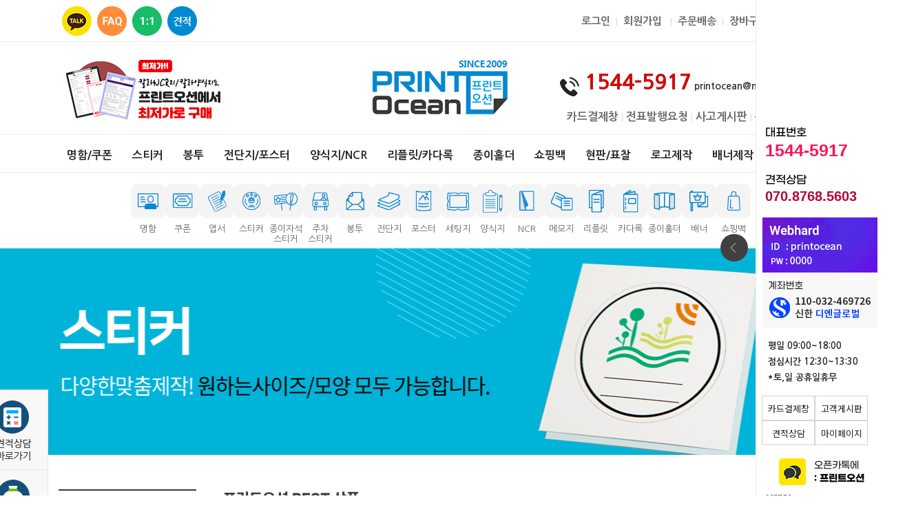

--- FILE ---
content_type: text/html; charset=euc-kr
request_url: https://printocean.co.kr/sticker2/kind_price04.php
body_size: 82599
content:
<!DOCTYPE html>
<html>
<head>
<meta http-equiv="Content-Type" content="text/html; charset=euc-kr">
<meta http-equiv="X-UA-Compatible" content="IE=11,IE=10,IE=8,chrome=1">
<meta name="naver-site-verification" content="e4d886a16acb7d1aa6717933aef2fe765cb70ebd" /> 
<meta name="description" content="봉투인쇄전문제작,스티커,명함,전단지제작 및 종합인쇄업체,공장직영">
<meta property="og:type" content="website">
<meta property="og:title" content="프린트오션">
<meta property="og:description" content="봉투인쇄전문제작,스티커,명함,전단지제작 및 종합인쇄업체,공장직영">
<meta property="og:image" content="http://www.printocean.co.kr/images/logo.jpg">
<meta property="og:url" content="www.printocean.co.kr">
<meta property="og:title" content="프린트오션">
<meta property="og:description" content="봉투인쇄전문제작,스티커,명함,전단지제작 및 종합인쇄업체,공장직영">
<title>프린트오션</title>
<link rel="canonical" href="https://www.printocean.co.kr">
<link rel="shortcut icon" href="/images/favicon.ico">
<script src="https://ajax.googleapis.com/ajax/libs/jquery/1.12.4/jquery.min.js"></script>
    <script src="/js/jquery.bpopup.min.js"></script>
    <script src="/node_modules/bootstrap/dist/js/bootstrap.bundle.min.js" integrity="sha384-ho+j7jyWK8fNQe+A12Hb8AhRq26LrZ/JpcUGGOn+Y7RsweNrtN/tE3MoK7ZeZDyx" crossorigin="anonymous"></script>
    <script src="/js/common.js"></script>
<script src="/js/flash.js"></script>
<script type="text/javascript" src="http://cfs.tistory.com/custom/blog/68/684698/skin/images/jquery.banner.js"></script>
<script type="text/javascript" src="/js/jquery.nivo.slider.js"></script>
    <link rel="stylesheet" href="/node_modules/bootstrap/dist/css/bootstrap.min.css">
    <link rel="stylesheet" href="/js/themes/default/default.css" type="text/css" media="screen" />
    <link href="/css/style2.css" rel="stylesheet" type="text/css">
    <link href="/css/printocean2.css?ver=1768952862" rel="stylesheet" type="text/css">
    <link rel="stylesheet" href="/js/nivo-slider.css" type="text/css" media="screen" />
    <link href="https://fonts.googleapis.com/css2?family=Nanum+Gothic:wght@400;700;800&display=swap" rel="stylesheet">
    <link href="https://fonts.googleapis.com/css?family=Noto+Sans+KR:300,400,500,700&display=swap" rel="stylesheet">
    <link rel="stylesheet" href="https://cdn.jsdelivr.net/npm/@noonnu/gmarketsansbold@0.0.1/index.min.css">
    <link rel="stylesheet" href="https://cdn.jsdelivr.net/npm/@noonnu/gmarketsansmedium@0.0.1/index.min.css">
    <link rel="stylesheet" href="https://cdn.jsdelivr.net/npm/@kfonts/nexon-lv1-gothic-low-otf@0.2.0/index.min.css">
    <link rel="stylesheet" href="https://use.fontawesome.com/releases/v5.8.1/css/all.css" integrity="sha384-50oBUHEmvpQ+1lW4y57PTFmhCaXp0ML5d60M1M7uH2+nqUivzIebhndOJK28anvf" crossorigin="anonymous">
    <link
        rel="stylesheet"
        href="/node_modules/swiper/swiper-bundle.min.css"
    />
    <script src="/node_modules/swiper/swiper-bundle.min.js"></script>
    <link rel="stylesheet" href="https://fonts.googleapis.com/css2?family=Material+Symbols+Outlined:opsz,wght,FILL,GRAD@24,400,1,0" />

    <style>
article, aside, details, figcaption, figure, footer, header, hgroup, menu, nav, section {display:block}

	.slider-box {
		overflow:hidden;
		position:relative;
	}
	.theme-default a.nivo-prevNav {
		left:50%;
		margin-left:-505px;
		width:36px;
		height:36px;
		background:transparent;
		display:inline-block; zoom:1; *display:inline;
		background-color:#fff;
	  opacity:0;
	  -moz-opacity: 0;
	  -khtml-opacity: 0;
	  -ms-filter: "progid:DXImageTransform.Microsoft.Alpha(Opacity=0)";
	  filter: alpha(opacity=0);
	}
	.theme-default a.nivo-nextNav {
		right:auto;
		left:50%;
		margin-left:453px;
		width:36px;
		height:36px;
		background:transparent;
		display:inline-block; zoom:1; *display:inline;
		background-color:#fff;
	  opacity: 0;
	  -moz-opacity: 0;
	  -khtml-opacity: 0;
	  -ms-filter: "progid:DXImageTransform.Microsoft.Alpha(Opacity=0)";
	  filter: alpha(opacity=0);
	}
	.theme-default:hover .nivo-directionNav a, .theme-default:hover .nivo-directionNav a:hover {
	  opacity: 0;
	  -moz-opacity: 0;
	  -khtml-opacity: 0;
	  -ms-filter: "progid:DXImageTransform.Microsoft.Alpha(Opacity=0)";
	  filter: alpha(opacity=0);
		}

	.slider-wrapper {
		margin-left:50%;
		height:421px;
		width:2000px;
		margin-left:50%;
	}
	.slider-wrapper #slider{
		margin-left:-1000px;
	}
	.slider-wrapper .nivo-controlNav {
		margin-left:-1280px;
	}
	</style>
<!--[if lte IE 8]>
<script src="/js/html5.js"></script>
<![endif]-->

</head><!--  LOG corp Web Analitics & Live Chat  START -->
<script  type="text/javascript">
    //<![CDATA[
    function logCorpAScript_full(){
        HTTP_MSN_MEMBER_NAME="";/*member name*/
        var prtc=(document.location.protocol=="https:")?"https://":"http://";
        var hst=prtc+"asp28.http.or.kr";
        var rnd="r"+(new  Date().getTime()*Math.random()*9);
        this.ch=function(){
            if(document.getElementsByTagName("head")[0]){
                logCorpAnalysis_full.dls();
            }
            else{
                window.setTimeout(logCorpAnalysis_full.ch,30)}
        }
        this.dls=function(){
            var  h=document.getElementsByTagName("head")[0];
            var  s=document.createElement("script");
            s.type="text/jav"+"ascript";
            try{
                s.defer=true;
            }
            catch(e){
            }
            ;
            try{
                s.async=true;
            }
            catch(e){
            }
            ;
            if(h){
                s.src=hst+"/HTTP_MSN/UsrConfig/printocean/js/ASP_Conf.js?s="+rnd;
                h.appendChild(s);
            }
        }
        this.init= function(){
            document.write('<img src="'+hst+'/sr.gif?d='+rnd+'"  style="width:1px;height:1px;position:absolute;" alt="" onload="logCorpAnalysis_full.ch()" />');
        }
    }
    /*
    if(typeof logCorpAnalysis_full=="undefined"){
        var logCorpAnalysis_full=new logCorpAScript_full();
        logCorpAnalysis_full.init();
    }
    //20200513 LOG회사쪽 접속이 이상해서 일단 제거
    */

    //]]>
    function MM_popupMsg(msg) {
        //v1.0
        alert(msg);
    }
</script><noscript><!--img src="http://asp28.http.or.kr/HTTP_MSN/Messenger/Noscript.php?key=printocean" border="0" style="display:none;width:0;height:0;" /--></noscript>
<!-- LOG corp Web Analitics & Live Chat END  -->
<!--경조사봉투 (왼쪽퀵메뉴)-->

<style>
    .top-line {
        height:32px; background-color:#fdd204;text-align:center;
    }

    .text_g{ color:#999999; font-size:15px;}
    .text_g_2{ color:#999999; font-size:13px; letter-spacing:-0.5px;}
    .text_b{ color:#333333; font-size:14px;}
    .text_b_2{ color:#333333; font-size:15px;}
    .text_b_3{ color:#333333; font-size:17px;}
    .text_b_4{ color:#333333; font-size:30px; font-weight:800;}
    .text_b_5{ color:#333333; font-size:37px; font-weight:800;}
    .text_b_6{ color:#333333; font-size:34px; font-weight:800;}
    .text_blue{ color:#0189cf; font-size:25px; font-weight:800;}
    .text_blue_2{ color:#0189cf; font-size:34px; font-weight:800;}
    .text_r{ color:#d40909; font-size:30px; font-weight:800;}
    .text_w{ color:#ffffff; font-size:16px;}
    .text_w_2{ color:#ffffff; font-size:14px;}
    .text_green{ color:#09d667; font-size:14px;}
    .text_line{ color:#dcdcdc; font-size:12px;}

    .menu_b_1{ color:#333333; font-size:17px; letter-spacing:-1px; font-weight:800;}
    .menu_b_2{ color:#333333; font-size:17px; letter-spacing:-1px;}

    .page_b_1{ color:#333333; font-size:33px; letter-spacing:-1px; font-weight:600; }
</style>
<div class="top-header">
    <div id="top_mark">
        <div id="mark_btn"><a href="https://open.kakao.com/o/spR7zhFf" target="_blank"><img src="../images2/mark_1.png" border="0" /></a>&nbsp;&nbsp;<a href="/center2/qna.php"><img src="../images2/mark_2.png" border="0" /></a>&nbsp;&nbsp;<a href="/center2/customer_board.php"><img src="../images2/mark_3.png" border="0" /></a>&nbsp;&nbsp;<a href="/mycart2/estimate.php"><img src="../images2/mark_4.png" border="0" /></a></div>
        <div id="mark_member">
            <div class="text_g">
                                    <a href="../member2/login.php">로그인</a>&nbsp;&nbsp;<span class="text_line">|</span>&nbsp;&nbsp;<a href="../member2/join01.php">회원가입</a>&nbsp;
                                &nbsp;<span class="text_line">|</span>&nbsp;&nbsp;<a href="/mycart2/delivery.php">주문배송</a>&nbsp;&nbsp;<span class="text_line">|</span>&nbsp;&nbsp;<a
                    href="/mycart2/cart.php">장바구니</a>&nbsp;&nbsp;<span class="text_line">|</span>&nbsp;&nbsp;<a
                    href="/center2/customer_board.php">고객센터</a><!--&nbsp;&nbsp;<span class="text_line">|</span>&nbsp;&nbsp;<a
                        href="/member2/login.php">멤버쉽</a>--></div>
        </div>
    </div>
    <div id="line_1"></div>

    <div id="top-head">
        <div id="top_a">
            <div class="swiper top-head-slider">
                <!-- Additional required wrapper -->
                <div class="swiper-wrapper">
                    <!-- Slides -->
                    <div class="swiper-slide">
                        <a href="#"><img src="/images2/tb_01.png" alt=""></a>
                    </div>
                    <div class="swiper-slide">
                        <a href="/logo2/logo.php"><img src="/images2/tb_02.png" alt=""></a>
                    </div>
                    <div class="swiper-slide">
                        <a href="/ncr2/feel.php"><img src="/images2/tb_03.png" alt=""></a>
                    </div>
                    <div class="swiper-slide">
                        <a href="#"><img src="/images2/tb_04.png" alt=""></a>
                    </div>
                </div>

            </div>
            <style>
                .top-head-slider {
                    width: 230px;
                    height: 110px;
                    margin:0;
                }
                .top-head-slider .swiper-slide {
                    display: flex;
                    align-items: center;
                    justify-content: center;
                }
            </style>
            <script>
                const topHeadSlider = new Swiper('.top-head-slider', {
                    spaceBetween: 0,
                    centeredSlides: true,
                    autoplay: {
                        delay: 5000,
                        disableOnInteraction: false,
                    },
                    loop: true,
                });
            </script>
        </div>
        <div id="top_b"><a href="/index2.php"><img src="../images2/logo.png" border="0" /></a></div>
        <div id="top_c">
            <div style="margin-left:75px; margin-top:10px;"><img align="bottom"; src="../images2/phone.png" />&nbsp;&nbsp;<span class="text_r"><b>1544-5917</b></span>  <span class="text_b">printocean@naver.com</span></div>
            <div class="text-right pt-3">
                <a href="/mycart2/card_order.php">카드결제창</a>&nbsp;<span class="text_line">|</span>&nbsp;<a
                    href="/mycart2/chit.php">전표발행요청</a>&nbsp;<span class="text_line">|</span>&nbsp;<a href="/mycart2/error.php">사고게시판</a>&nbsp;<span class="text_line">|</span>&nbsp;<a
                    href="/mycart2/doc.php">문구입력</a>&nbsp;
            </div>
        </div>
    </div>

    <div id="line_1"></div>
    <div class="top-header-menu">
        <div class="container">
            <nav class="navbar navbar-expand">
                <div class="collapse navbar-collapse" id="navbarSupportedContent">
                    <ul class='navbar-nav'>
<li class='nav-item dropdown' id='top0'><a href="/namecard2/feel_a.php" class='nav-link'>명함/쿠폰</a><div class='icon d-block d-sm-none'></div></li>
<li class='nav-item dropdown' id='top1'><a href="/sticker2/feel.php" class='nav-link'>스티커</a><div class='icon d-block d-sm-none'></div></li>
<li class='nav-item dropdown' id='top2'><a href="/paperbag2/feel.php" class='nav-link'>봉투</a><div class='icon d-block d-sm-none'></div></li>
<li class='nav-item dropdown' id='top3'><a href="/poster2/feel.php" class='nav-link'>전단지/포스터</a><div class='icon d-block d-sm-none'></div></li>
<li class='nav-item dropdown' id='top4'><a href="/ncr2/feel.php" class='nav-link'>양식지/NCR</a><div class='icon d-block d-sm-none'></div></li>
<li class='nav-item dropdown' id='top5'><a href="/catalog2/feel.php" class='nav-link'>리플릿/카다록</a><div class='icon d-block d-sm-none'></div></li>
<li class='nav-item dropdown' id='top6'><a href="/holder2/kind_price.php" class='nav-link'>종이홀더</a><div class='icon d-block d-sm-none'></div></li>
<li class='nav-item dropdown' id='top7'><a href="/shopping2/kind_price.php" class='nav-link'>쇼핑백</a><div class='icon d-block d-sm-none'></div></li>
<li class='nav-item dropdown' id='top8'><a href="/photo_board2/kind_price.php" class='nav-link'>현판/표찰</a><div class='icon d-block d-sm-none'></div></li>
<li class='nav-item dropdown' id='top9'><a href="/logo2/logo.php" class='nav-link'>로고제작</a><div class='icon d-block d-sm-none'></div></li>
<li class='nav-item dropdown' id='top10'><a href="/banner2/kind_price.php" class='nav-link'>배너제작</a><div class='icon d-block d-sm-none'></div></li>
<li class='nav-item dropdown' id='top11'><a href="/mycart2/estimate.php" class='nav-link'>견적의뢰</a><div class='icon d-block d-sm-none'></div></li>
</li>
</li>
</li>
</ul>                </div>
            </nav>
        </div>
        <div class="sub-icon-menu-warp">
<!--            <div id="line_1"></div>-->
            <div class="sub-icon-menu">
                
                <div><a href='/namecard2/feel_a.php'><img src='/images2/mca/01.png'>명함</a></div>
                
                <div><a href='/namecard2/feel_l.php'><img src='/images2/mca/02.png'>쿠폰</a></div>
                
                <div><a href='/namecard2/feel_i.php'><img src='/images2/mca/03.png'>엽서</a></div>
                
                <div><a href='/sticker2/feel.php'><img src='/images2/mca/04.png'>스티커</a></div>
                
                <div><a href='/sticker2/kind_price10.php'><img src='/images2/mca/05.png'>종이자석 스티커</a></div>
                
                <div><a href='/sticker2/kind_price09.php'><img src='/images2/mca/06.png'>주차<br>스티커</a></div>
                
                <div><a href='/paperbag2/feel.php'><img src='/images2/mca/07.png'>봉투</a></div>
                
                <div><a href='/poster2/feel.php'><img src='/images2/mca/08.png'>전단지</a></div>
                
                <div><a href='/poster2/kind_price4.php'><img src='/images2/mca/09.png'>포스터</a></div>
                
                <div><a href='/poster2/kind_price6.php'><img src='/images2/mca/10.png'>세팅지</a></div>
                
                <div><a href='/ncr2/feel.php'><img src='/images2/mca/11.png'>양식지</a></div>
                
                <div><a href='/ncr2/kind_price2.php'><img src='/images2/mca/12.png'>NCR</a></div>
                
                <div><a href='/ncr2/kind_price3.php'><img src='/images2/mca/13.png'>메모지</a></div>
                
                <div><a href='/catalog2/feel.php'><img src='/images2/mca/14.png'>리플릿</a></div>
                
                <div><a href='/catalog2/kind_price2.php'><img src='/images2/mca/15.png'>카다록</a></div>
                
                <div><a href='/holder2/kind_price.php'><img src='/images2/mca/16.png'>종이홀더</a></div>
                
                <div><a href='/banner2/kind_price.php'><img src='/images2/mca/17.png'>배너</a></div>
                
                <div><a href='/shopping2/kind_price.php'><img src='/images2/mca/18.png'>쇼핑백</a></div>
                
            </div>
        </div>
        <div class="subMenuWarp">
            <div class="container">
                <div class="subMenuBox">
                    <dl class='subMenu' id='subMenu0'>
<dt>명함/쿠폰</dt><dd><a href='/namecard2/feel_a.php'>무코팅/코팅명함</a></dd>
<dd><a href='/namecard2/feel_b.php'>수입지명함</a></dd>
<dd><a href='/namecard2/feel_c.php'>펄수입지명함</a></dd>
<dd><a href='/namecard2/feel_d.php'>카드명함</a></dd>
<dd><a href='/namecard2/feel_e.php'>크라프트명함(재생지)</a></dd>
<dd><a href='/namecard2/feel_f.php'>고급지명함</a></dd>
<dd><a href='/namecard2/feel_g.php'>특수지명함</a></dd>
<dd><a href='/namecard2/feel_h.php'>상품권/티켓</a></dd>
<dd><a href='/namecard2/feel_i.php'>엽서</a></dd>
<dd><a href='/namecard2/feel_j.php'>초대장/청첩장</a></dd>
<dd><a href='/namecard2/feel_l.php'>도장쿠폰</a></dd>
<dd><a href='/namecard2/feel_m.php'>스크레치복권</a></dd>
</dl>
<dl class='subMenu' id='subMenu1'>
<dt>스티커</dt><dd><a href='/sticker2/kind_price.php'>아트지스티커</a></dd>
<dd><a href='/sticker2/kind_price02.php'>모조지스티커</a></dd>
<dd><a href='/sticker2/kind_price03.php'>유포지스티커</a></dd>
<dd><a href='/sticker2/kind_price13.php'>크라프트(재생지)스티커</a></dd>
<dd><a href='/sticker2/kind_price04.php'>은데드롱스티커</a></dd>
<dd><a href='/sticker2/kind_price05.php'>투명스티커</a></dd>
<dd><a href='/sticker2/kind_price06.php'>파워강접스티커</a></dd>
<dd><a href='/sticker2/kind_price07.php'>PVC스티커</a></dd>
<dd><a href='/sticker2/kind_price09.php'>주차스티커</a></dd>
<dd><a href='/sticker2/kind_price10.php'>종이자석스티커</a></dd>
<dd><a href='/sticker2/kind_price11.php'>통자석스티커</a></dd>
<dd><a href='/sticker2/kind_price12.php'>보험스티커</a></dd>
<dd><a href='/sticker2/kind_price14.php'>금광데드롱스티커</a></dd>
<dd><a href='/sticker2/kind_price15.php'>은광데드롱스티커</a></dd>
<dd><a href='/sticker2/kind_price16.php'>금무지스티커</a></dd>
<dd><a href='/sticker2/kind_price17.php'>은무지스티커</a></dd>
<dd><a href='/sticker2/kind_price18.php'>홀로그램스티커</a></dd>
<dd><a href='/sticker2/feel.php#epoxy'>에폭시스티커</a></dd>
<dd><a href='/sticker2/feel.php#pressure'>형압스티커</a></dd>
<dd><a href='/sticker2/feel.php#part'>부분접착스티커</a></dd>
<dd><a href='/sticker2/feel.php#roll'>롤스티커</a></dd>
</dl>
<dl class='subMenu' id='subMenu2'>
<dt>봉투</dt><dd><a href='/paperbag2/kind_price.php'>소봉투</a></dd>
<dd><a href='/paperbag2/kind_price222.php'>중봉투(6절)</a></dd>
<dd><a href='/paperbag2/kind_price2.php'>중봉투(9절)</a></dd>
<dd><a href='/paperbag2/kind_price3.php'>대봉투</a></dd>
<dd><a href='/paperbag2/kind_price4.php'>특대봉투</a></dd>
<dd><a href='/paperbag2/kind_price888.php'>상품권봉투</a></dd>
<dd><a href='/paperbag2/kind_price8.php'>경조사봉투</a></dd>
<dd><a href='/paperbag2/kind_price100.php'>이중봉투</a></dd>
<dd><a href='/paperbag2/kind_price110.php'>창봉투</a></dd>
<dd><a href='/paperbag2/kind_price9.php'>교회봉투</a></dd>
<dd><a href='/paperbag2/kind_price120.php'>부동산봉투</a></dd>
<dd><a href='/paperbag2/kind_price130.php'>초대장(청첩장)봉투</a></dd>
</dl>
<dl class='subMenu' id='subMenu3'>
<dt>전단지/포스터</dt><dd><a href='/poster2/kind_price.php'>일반전단지</a></dd>
<dd><a href='/poster2/kind_price2.php'>문고리전단지</a></dd>
<dd><a href='/poster2/kind_price3.php'>문어발전단지</a></dd>
<dd><a href='/poster2/kind_price4.php'>포스터</a></dd>
<dd><a href='/poster2/kind_price5.php'>레터지</a></dd>
<dd><a href='/poster2/kind_price6.php'>테이블세팅지</a></dd>
</dl>
<dl class='subMenu' id='subMenu4'>
<dt>양식지/NCR</dt><dd><a href='/ncr2/kind_price.php'>양식서식지</a></dd>
<dd><a href='/ncr2/kind_price2.php'>NCR지</a></dd>
<dd><a href='/ncr2/kind_price3.php'>메모지</a></dd>
</dl>
<dl class='subMenu' id='subMenu5'>
<dt>리플릿/카다록</dt><dd><a href='/catalog2/kind_price.php'>리플릿</a></dd>
<dd><a href='/catalog2/kind_price2.php'>카다록/브로셔</a></dd>
</dl>
<dl class='subMenu' id='subMenu6'>
<dt>종이홀더</dt><dd><a href='/holder2/kind_price.php'>종이홀더</a></dd>
</dl>
<dl class='subMenu' id='subMenu7'>
<dt>쇼핑백</dt><dd><a href='/shopping2/kind_price.php'>유형별가격보기</a></dd>
</dl>
<dl class='subMenu' id='subMenu8'>
<dt>현판/표찰</dt><dd><a href='/photo_board2/kind_price.php'>현판/표찰</a></dd>
</dl>
<dl class='subMenu' id='subMenu9'>
<dt>로고제작</dt><dd><a href='/logo2/logo.php'>자세히보기</a></dd>
<dd><a href='/logo2/logo.php#a2'>포트폴리오</a></dd>
<dd><a href='/logo2/logo_order.php'>자세히보기</a></dd>
</dl>
<dl class='subMenu' id='subMenu10'>
<dt>배너제작</dt><dd><a href='/banner2/kind_price.php'>실외용 배너</a></dd>
<dd><a href='/banner2/kind_price2.php'>실내용 배너</a></dd>
<dd><a href='/banner2/kind_price3.php'>미니 배너</a></dd>
<dd><a href='/banner2/kind_price4.php'>스프링 배너</a></dd>
<dd><a href='/banner2/kind_price5.php'>플라잉 배너</a></dd>
<dd><a href='/banner2/kind_price6.php'>족자형 배너</a></dd>
<dd><a href='/banner2/kind_order.php'>주문하기</a></dd>
</dl>
<dl class='subMenu' id='subMenu11'>
<dt>견적의뢰</dt><dd><a href='/mycart2/mypage.php'>마이페이지</a></dd>
<dd><a href='/mycart2/delivery.php'>주문내역조회</a></dd>
<dd><a href='/mycart2/ordercheck01.php'>접수스케줄조회</a></dd>
<dd><a href='/mycart2/point.php'>적립금통장</a></dd>
<dd><a href='/mycart2/cart.php'>장바구니</a></dd>
<dd><a href='/mycart2/card_order.php'>카드결제창</a></dd>
<dd><a href='/mycart2/chit.php'>전표발행요청</a></dd>
<dd><a href='/mycart2/error.php'>사고게시판</a></dd>
<dd><a href='/mycart2/doc.php'>문구입력</a></dd>
<dd><a href='/mycart2/estimate.php'>견적의뢰</a></dd>
</dl>
</dl>
</dl>
</dl>
                </div>
            </div>
        </div>
    </div>

</div>
<script>
    $(function() {
        $(".subMenu:eq(5)").after($("<div class='w-100'/>"))
        $(".navbar-nav").on({
            "mouseenter":function() {
                if(!$("body").is(".menu-fixed")) {
                    $(".subMenuWarp").addClass("show");
                }
            },
            "mouseleave":function(e) {
                if($(e.relatedTarget).parents(".subMenuWarp").length==0 && !$("body").is(".menu-fixed"))  {
                    $(".subMenuWarp").removeClass("show");
                }
            }
        });
        $(".subMenuWarp").on("mouseleave",function(e) {
            if($(e.relatedTarget).parents(".navbar-collapse").length==0)  {
                $(".subMenuWarp").removeClass("show");
            }

        })
        $(window).scroll((e)=>scollCheck())
        scollCheck()
    })
    function callprice()
    {
        var window_left =	(screen.width-640)/2;
        var window_top = (screen.height-480)/2;
        window.open("/mycart/fax.php","payWin",'width=480,height=450,status=no,scrollbars=no,top=' + window_top +	',left=' + window_left + '');
    }
    function scollCheck() {
        const scrollTop=$(window).scrollTop();
        if(scrollTop>=195) {
            $("body").addClass("menu-fixed")
            if($(".subMenuWarp").is(".show")) {
                $(".subMenuWarp").removeClass("show");
            }
        } else {
            if($("body").is(".menu-fixed")) {
                $("body").removeClass("menu-fixed");
            }
        }
    }
</script>

<script type="text/javascript" src="https://cdn.jsdelivr.net/npm/bs-custom-file-input/dist/bs-custom-file-input.min.js"></script>



<script>

    var menuPos="1"
    var smenuPos="4"

    var subMenu=[

        {

            "orderlink":"/namecard2/order.php",

            "menu":[

                {"name":"디자인샘플로 주문하기", "url":"https://smartstore.naver.com/perfectcard/category/fbfd2085a55b445481c34dad6aee0398?cp=1"},

                {"name":"명함 후가공 종류", "url":"/namecard2/after.php"},

                {"name":"유의사항", "url":"/namecard2/caution.php"},

                {"name":"명함 지식인 Q&A", "url":"/namecard2/qna.php"},

            ]

        },

        {

            "orderlink":"/sticker2/order.php",

            "menu":[

                {"name":"스티커재질 한번에보기", "url":"/sticker2/feel.php"},

                {"name":"디자인샘플로 주문하기", "url":"https://smartstore.naver.com/oceansticker/category/a6b92544bbf444a69b42da1eae49a812?cp=1"},

                {"name":"스티커유형 자세히보기", "url":"/sticker2/form.php"},

                {"name":"유의사항", "url":"/sticker2/caution.php"},

                {"name":"스티커 지식인 Q&A", "url":"/sticker2/qna.php"},

            ]

        },

        {

            "orderlink":"/paperbag2/order.php",

            "menu":[



                {"name":"디자인샘플로 주문하기", "url":"#"},

                {"name":"봉투재질 한번에보기", "url":"/paperbag2/quality.php"},

                {"name":"유의사항", "url":"/paperbag2/caution.php"},

                {"name":"봉투 지식인 Q&A", "url":"/paperbag2/qna.php"},

            ]

        },

        {

            "orderlink":"/poster2/order.php",

            "menu":[

                {"name":"재질 한번에보기", "url":"/poster2/quality.php"},

                {"name":"디자인샘플로 주문하기", "url":"#"},

                {"name":"가격보기", "url":"/poster2/price.php"},

                {"name":"유의사항", "url":"/poster2/caution.php"},

                {"name":"전단지/포스터 지식인 Q&A", "url":"/poster2/qna.php"},

            ]

        },


        {

            "orderlink":"/ncr2/order.php",

            "menu":[

                {"name":"디자인샘플로 주문하기", "url":"#"},

                {"name":"유의사항", "url":"/ncr2/caution.php"},

                {"name":"양식지/NCR지 지식인 Q&A", "url":"/ncr2/qna.php"},

            ]

        },
        {

            "orderlink":"/catalog2/order.php",

            "menu":[

                {"name":"재질보기", "url":"/catalog2/quality.php"},

                {"name":"유의사항", "url":"/catalog2/caution.php"},

                {"name":"리플릿/카다록 지식인 Q&A", "url":"/catalog2/qna.php"},

            ]

        },
        {

            "orderlink":"/holder2/order.php",

            "menu":[



                {"name":"유의사항", "url":"/holder2/caution.php"},

                {"name":"종이홀더 지식인 Q&A", "url":"/holder2/qna.php"},

            ]

        },
        {

            "orderlink":"/shopping2/order.php",

            "menu":[



                {"name":"유의사항", "url":"/shopping2/caution.php"},

                {"name":"쇼핑백 지식인 Q&A", "url":"/shopping2/qna.php"},

            ]

        },

        {

            "orderlink":"/photo_board2/order.php",

            "menu":[



                {"name":"유의사항", "url":"/photo_board2/caution.php"},


            ]

        },

    ];

    $(function() {
        let liHtml = "";
        if(subMenu[menuPos]!=undefined) {
            for (var i = 0; i < subMenu[menuPos].menu.length; i++) {
                var title = subMenu[menuPos].menu[i].name;
                var url = subMenu[menuPos].menu[i].url;
                liHtml += "<li><a class='nav-link' href='" + url + "'>" + title + "</a></li>";
            }
            $(".order-btn").attr("href", subMenu[menuPos].orderlink);
        }
        if (smenuPos != -1) {
            $(".left-submenu > div").eq(smenuPos).addClass("active");
            $(".page-tab").find(".t-"+smenuPos).addClass("active");
        }

        $(".left-menu").append(liHtml);
        $(".left-col").removeClass("invisible");

    })



</script>
    <div id="sub_bg" class="p2"></div>
    <div class="container">
    <div class="row no-gutters">
                <div class="col left-col invisible">
                            <ul class="nav flex-column left-menu">
                    <li>
                        <a class="nav-link" href="#">종류 및 가격보기</a>
                        <div class='left-submenu 1'>
	<div class=''><a href='/sticker2/kind_price.php' class=''>아트지스티커</a></div>
	<div class=''><a href='/sticker2/kind_price02.php' class=''>모조지스티커</a></div>
	<div class=''><a href='/sticker2/kind_price03.php' class=''>유포지스티커</a></div>
	<div class=''><a href='/sticker2/kind_price13.php' class=''>크라프트(재생지)스티커</a></div>
	<div class=''><a href='/sticker2/kind_price04.php' class=' active'>은데드롱스티커</a></div>
	<div class=''><a href='/sticker2/kind_price05.php' class=''>투명스티커</a></div>
	<div class=''><a href='/sticker2/kind_price06.php' class=''>파워강접스티커</a></div>
	<div class=''><a href='/sticker2/kind_price07.php' class=''>PVC스티커</a></div>
	<div class=''><a href='/sticker2/kind_price09.php' class=''>주차스티커</a></div>
	<div class=''><a href='/sticker2/kind_price10.php' class=''>종이자석스티커</a></div>
	<div class=''><a href='/sticker2/kind_price11.php' class=''>통자석스티커</a></div>
	<div class=''><a href='/sticker2/kind_price12.php' class=''>보험스티커</a></div>
	<div class=''><a href='/sticker2/kind_price14.php' class=''>금광데드롱스티커</a></div>
	<div class=''><a href='/sticker2/kind_price15.php' class=''>은광데드롱스티커</a></div>
	<div class=''><a href='/sticker2/kind_price16.php' class=''>금무지스티커</a></div>
	<div class=''><a href='/sticker2/kind_price17.php' class=''>은무지스티커</a></div>
	<div class=''><a href='/sticker2/kind_price18.php' class=''>홀로그램스티커</a></div>
	<div class=''><a href='/sticker2/feel.php#epoxy' class=''>에폭시스티커</a></div>
	<div class=''><a href='/sticker2/feel.php#pressure' class=''>형압스티커</a></div>
	<div class=''><a href='/sticker2/feel.php#part' class=''>부분접착스티커</a></div>
	<div class=''><a href='/sticker2/feel.php#roll' class=''>롤스티커</a></div>
</div>                    </li>
                </ul>
                <a href="#" class="btn order-btn">
                    주문하기
                </a>
                            <div class="site-info">
                <h4>고객행복센터</h4>
                <a href="tel:1544-5917" class="phone-link">1544-5917</a>
                <a href="#" class="contact-link">1:1 문의바로가기 →</a>
                <div class="row no-gutters contact-time">
                    <div class="col-auto">
                        평일
                    </div>
                    <div class="col">
                        09:30 ~ 17:30
                    </div>
                    <div class="w-100"></div>
                    <div class="col-auto">
                        점심시간
                    </div>
                    <div class="col">
                        12:30 ~ 13:30
                    </div>
                </div>
                <div class="contact-board">
                    부재시 1:1문의하기를 이용해주세요
                    <a href="mailto:printocean@naver.com "><img src="../images2/left_mail.png"> </a>
                </div>
				<div><a href="/logo2/logo.php"><img src="../images2/left_logo.png"></a></div>
				<div><a href="/mycart2/estimate.php"><img src="../images2/left_go_1.png"></a></div>
				<div><a href="/mycart2/chit.php"><img src="../images2/left_go_2.png"></a></div>
				<div><a href="/center2/customer_board.php"><img src="../images2/left_go_3.png"></a></div>
				
<div style="200px; height: 2px; background-color: #b8b8b8; margin-top: 10px;"></div>
	
	<div style="width: 200px; height: 37px; margin-top: 10px;">
	<div style="float: left; padding-left: 5px; padding-top: 5px;"><img src="../images2/l_icon_1.png"></div>
	<div style="float: left;  padding-left: 12px; line-height:1.2">
	<span style="font-size: 12px;">이메일문의</span><br> 
		<span style="font-size: 13px; "><b>printocean@naver.com</b></span></div>
	</div>

<div style="200px; height: 1px; background-color: #c2c2c2; margin-top: 15px;"></div>
				
	<div style="width: 200px; height: 37px; margin-top: 10px;">
	<div style="float: left; padding-left: 5px; padding-top: 5px;"><img src="../images2/l_icon_2.png"></div>
	<div style="float: left;  padding-left: 12px; line-height:1.2">
	<span style="font-size: 12px;">웹하드</span><br> 
		<span style="font-size: 13px; "><b>Printocean</b>  pw <b>0000</b></span></div>
	</div>

<div style="200px; height: 1px; background-color: #c2c2c2; margin-top: 15px;"></div>
				
	<div style="width: 200px; height: 37px; margin-top: 10px;">
	<div style="float: left; padding-left: 5px; padding-top: 5px;"><img src="../images2/l_icon_3.png"></div>
	<div style="float: left;  padding-left: 12px; line-height:1.2">
	<span style="font-size: 12px;">견적상담</span><br> 
	<span style="font-size: 13px; "><b>070-8768-5603</b></span></div>
	</div>

<div style="200px; height: 1px; background-color: #c2c2c2; margin-top: 15px;"></div>
				
	<div style="width: 200px; height: 57px; margin-top: 10px;">
	<div style="float: left; padding-left: 5px; padding-top: 5px;"><img src="../images2/l_icon_4.png"></div>
	<div style="float: left;  padding-left: 12px; line-height:1.2">
	<span style="font-size: 12px;">입금계좌 신한은행 </span><br> 
	<span style="font-size: 17px; "><b>110-032-469726</b></span><br>
	<span style="font-size: 13px; ">디엔글로벌</span></div>
	</div>

<div style="200px; height: 2px; background-color: #b8b8b8; margin-top: 10px;"></div>
				
				
            </div>
			
			
			
			
			
			
		
			
			
			
        </div>
		
		
		
		
		
		
		
		
        <div class="col-auto">
      
			
			
			
			
			
			<div class="best-tab">
    <h6 class="best-title">
        프린트오션 BEST 상품
    </h6>
    <div class="row no-gutters  justify-content-between">
        <div class="col-auto">
            <a href="/sticker2/kind_price10.php">
                <img src="../images2/quickgo/bestimg_1.png" alt="종이자석전단지">
            </a>
        </div>
        <div class="col-auto">
            <a href="/sticker2/feel.php">
                <img src="../images2/quickgo/bestimg_2.png" alt="아트지코팅스티커">
            </a>
        </div>
        <div class="col-auto">
            <a href="/poster2/feel.php">
                <img src="../images2/quickgo/bestimg_3.png" alt="합판전단지">
            </a>
        </div>
        <div class="col-auto">
            <a href="/namecard2/feel_a.php">
                <img src="../images2/quickgo/bestimg_4.png" alt="명함제작">
            </a>
        </div>
        <div class="col-auto">
            <a href="/paperbag2/feel.php">
                <img src="../images2/quickgo/bestimg_5.png" alt="봉투제작">
            </a>
        </div>
        <div class="col-auto">
            <a href="/banner2/kind_price.php">
                <img src="../images2/quickgo/bestimg_6.png" alt="배너제작">
            </a>
        </div>
    </div>

</div>
<div class='page-tab tab-1'>
<div class=' t-0'><a href='/sticker2/kind_price.php'>아트지</a></div><div class=' t-1'><a href='/sticker2/kind_price02.php'>모조지</a></div><div class=' t-2'><a href='/sticker2/kind_price03.php'>유포지</a></div><div class=' active t-4'><a href='/sticker2/kind_price04.php'>은데드롱</a></div><div class=' t-5'><a href='/sticker2/kind_price05.php'>투명</a></div><div class=' t-6'><a href='/sticker2/kind_price06.php'>파워강접</a></div><div class=' t-7'><a href='/sticker2/kind_price07.php'>PVC</a></div><div class=' t-9'><a href='/sticker2/kind_price10.php'>종이자석</a></div><div class=' t-10'><a href='/sticker2/kind_price11.php'>통자석</a></div><div class=' t-16'><a href='/sticker2/kind_price18.php'>홀로그램</a></div></div><div class="page-container">
                        <h2 class="page-title page-title-icon">은데드롱스티커</h2>
                      </div>    <div class="action-tab">
        <div>
            <a href="/sticker2/feel.php">
                <img src="/images2/quickgo/all.png">
                종류 및 가격보기
            </a>
        </div>
        <div>
            <a href="#">
                <img src="/images2/quickgo/sample.png">
                디자인샘플
            </a>
        </div>
        <div>
            <a href="/sticker2/form.php">
                <img src="/images2/quickgo/sticker.png">
                스티커 유형
            </a>
        </div>
        <div>
            <a href="/sticker2/caution.php">
                <img src="/images2/quickgo/caution.png">
                유의사항
            </a>
        </div>
        <div>
            <a href="/sticker2/qna.php">
                <img src="/images2/quickgo/qna.png">
                스티커 Q&A
            </a>
        </div>
        <div>
            <a href="/sticker2/order.php">
                <img src="/images2/quickgo/order.png">
                주문하기
            </a>
        </div>
        <div>
            <a href="/mycart2/estimate.php">
                <img src="/images2/quickgo/estimate.png">
                견적상담
            </a>
        </div>
        <div>
            <a href="/center2/customer_board.php">
                <img src="/images2/quickgo/borad.png">
                고객게시판
            </a>
        </div>
    </div>
                            <div id="page" class="price">
<!--                <h2>은데드롱스티커</h2>-->
                <!-- 상품 시작 -->
                <article>
                    <div class="row no-gutters item-header">

                        <div class="col-12">

                            <div class="alert alert-item" role="alert">
                                고급스러운 은색재질의 은무광데드롱스티커
                            </div>
                        </div>
                    </div>

                    <div class="row no-gutters item-body">
                        <div class="col-auto">
                            <img src="../images2/thum/sticker_detail/a_0105.png" alt="">
                      </div>
                        <div class="col pl-2">
                            <img src="../images2/thum/sticker_detail/b_0105.png" alt="" class="d-block">
                            <div class="p-3">
                                은데드롱스티커는 비코팅,유광코팅,무광코팅 랜덤으로 적용되오니 참고바랍니다.<br>
플라스틱재질로써 물에 젖지 않으며 일반스티커에 비해 두께가 얇아 포장데코로도 사용되며 내수성과 내습성이 특히 필요로 하는 전자제품이나 가전제품, 농기구 등에 많이 사용되고 있습니다.
                            </div>
                        </div>
                        <div class="w-100"></div>
                        <div class="col-12 item-body-detail">
                            <div class="row no-gutters h-100">
                                <div class="col-9">
                                    <div class="row no-gutters">

                                        <div class="col-auto" data-name="인쇄기간(공장기준)">
                                        </div>
                                        <div class="col"> <span class='bg-danger text-white'>3일~4일정도 소용 + 도무송1일(합판작업 1주일 1번)</span></div>
                                        <div class="w-100"></div>

                                        <div class="col-auto" data-name="사용용도">
                                        </div>
                                        <div class="col">
                                           가전제품,플라스틱제품이나 철제품에 부착
                                        </div>
                                        <div class="w-100"></div>
                                        <div class="col-auto" data-name="기타내용">
                                        </div>
                                        <div class="col">
                                           재질자체가 얇아 잘붙으며 내수성과 내습성이 강함<br>
                                           도무송이 아닌 재단스티커의 경우에는 재질이 얇아 뒷면에 칼집자국이 남을 수 있습니다. (사고건처리x)<br>
기계로 재단칼선을 내기 때문에 자국이 남아 씨스는데에 약간 불편함이 있을 수 있습니다.
                                        </div>
                                    </div>
                                </div>
                                <div class="col-3">
                                    <div class="row item-body-button">

                                        <div class="col-12">
                                            <a href="/sticker2/order.php
" type="button" class="btn btn-order w-100">주문하기</a>
                                        </div>
                                    </div>
                                </div>
                            </div>
                        </div>
                    </div>
					
					<div class="user-box">
    <h3 class="user-box-title text-center">
        스티커후가공
    </h3>
    <div class="user-box-content">
        <ul>
            <li>
                <h4 data-number="1">스티커후가공 <span class="text-danger">(박인쇄 : 유형)</span></h4>
                <div class="user-box-content-detail">
                    <img src="../images2/thum/sticker_detail/s_after.png" />
                    <ul>
                        <li>인쇄파일과 빅파일을 각각 작업하셔야 하며 박이 들어가는 부분은 반드시 K100%로 작업하십시오. <br />
                            견본파일, 인쇄파일, 빅파일 3개를 보내주셔야 합니다.
                        </li>
                        <li>박이 들어가는 부분은 재단선에서 5mm 안쪽으로 배치하여샤 합니다.</li>
                        <li>박가공은 1-2mm 정도 오차가 발생할수 있으므로 이로 인한 재작업은 불가합니다.</li>
                        <li>얇은 선이나 작은 글씨는 박가공이 되지 않으므로 선두께는 1pt 이상, 텍스트의 크기는 8pt 이상 설정해 주십시오.</li>
                    </ul>

                    <div class="text-right pt-3">
                        <button onClick="location.href='/mycart2/estimate.php';" class="btn btn-estimate-request">견적상담요청</button><br>
                        <span class="text-po1">*스티커에 박인쇄진행시 추가비용이 발생합니다.</span>
                    </div>
                </div>

            </li>

        </ul>
    </div>
</div>

					
					
                    <div class="item-price show">
                        <h4 class="sticker-icon">사각스티커(원터치 기준)</h4>
                        <div class="row no-gutters justify-content-between">
                            <div class="col">
                                <table class="table">
                                    <thead>
                                    <tr>
                                        <th>수량</th>
                                        <th class="color-blue">1,000매</th>
                                        <th class="color-blue">2,000매</th>
                                        <th class="color-blue">3,000매</th>
                                        <th class="color-blue">4,000매</th>
                                        <th class="color-blue">5,000매</th>
                                    </tr>
                                    </thead>
                                    <tbody>

						<tr>
							<td>60 x 40</td>
							<td>18,500원</td>
							<td>35,000원</td>
							<td>51,000원</td>
							<td>62,000원</td>
							<td>76,000원</td>
							</tr>
						<tr>
							<td>70 x 40</td>
							<td>22,000원</td>
							<td>42,000원</td>
							<td>60,000원</td>
							<td>72,000원</td>
							<td>88,000원</td>
							</tr>
						<tr>
							<td>90 x 50</td>
							<td>27,000원</td>
							<td>53,000원</td>
							<td>78,000원</td>
							<td>105,000원</td>
							<td>122,000원</td>
							</tr>
						<tr>
							<td>90 x 60</td>
							<td>30,000원</td>
							<td>59,000원</td>
							<td>87,000원</td>
							<td>112,000원</td>
							<td>130,000원</td>
							</tr>
						<tr>
							<td>90 x 70</td>
							<td>33,000원</td>
							<td>65,000원</td>
							<td>95,000원</td>
							<td>125,000원</td>
							<td>155,000원</td>
							</tr>
						<tr>
							<td>90 x 80</td>
							<td>39,000원</td>
							<td>75,000원</td>
							<td>110,000원</td>
							<td>155,000원</td>
							<td>175,000원</td>
							</tr>
						<tr>
							<td>90 x 90</td>
							<td>45,000원</td>
							<td>84,000원</td>
							<td>122,000원</td>
							<td>160,000원</td>
							<td>200,000원</td>
							</tr>
						<tr>
							<td>90 x 100</td>
							<td>50,000원</td>
							<td>93,000원</td>
							<td>136,000원</td>
							<td>180,000원</td>
							<td>220,000원</td>
							</tr>
						<tr>
							<td>90 x 110</td>
							<td>53,000원</td>
							<td>103,000원</td>
							<td>148,000원</td>
							<td>195,000원</td>
							<td>240,000원</td>
							</tr>
						<tr>
							<td>90 x 120</td>
							<td>58,000원</td>
							<td>110,000원</td>
							<td>165,000원</td>
							<td>215,000원</td>
							<td>250,000원</td>
							</tr>
						<tr>
							<td>90 x 130</td>
							<td>64,000원</td>
							<td>120,000원</td>
							<td>175,000원</td>
							<td>235,000원</td>
							<td>272,000원</td>
							</tr>
						<tr>
							<td>90 x 140</td>
							<td>69,000원</td>
							<td>133,000원</td>
							<td>192,000원</td>
							<td>250,000원</td>
							<td>298,000원</td>
							</tr>
						<tr>
							<td>90 x 150</td>
							<td>74,000원</td>
							<td>140,000원</td>
							<td>202,000원</td>
							<td>270,000원</td>
							<td>320,000원</td>
							</tr>
                                    </tbody>
                                </table>

                            </div>
                          
                        </div>
                    </div>
                    <br />
                    
                    
                    <div class="item-price show">
                        <h4 class="sticker-icon">사각라운드스티커</h4>
                        <div class="row no-gutters justify-content-between">
                            <div class="col">
                                <table class="table">
                                    <thead>
                                    <tr>
                                        <th>수량</th>
                                        <th class="color-blue">1,000매</th>
                                        <th class="color-blue">2,000매</th>
                                        <th class="color-blue">3,000매</th>
                                        <th class="color-blue">4,000매</th>
                                        <th class="color-blue">5,000매</th>
                                    </tr>
                                    </thead>
                                    <tbody>
                                 <tr>
							<td>35 x 25</td>
							<td>24,000원</td>
							<td>46,000원</td>
							<td>66,000원</td>
							<td>87,000원</td>
							<td>105,000원</td>
						</tr>
						<tr>
							<td>40 x 20</td>
							<td>24,000원</td>
							<td>46,000원</td>
							<td>66,000원</td>
							<td>87,000원</td>
							<td>105,000원</td>
						</tr>
						<tr>
							<td>40 x 30</td>
							<td>24,000원</td>
							<td>46,000원</td>
							<td>66,000원</td>
							<td>87,000원</td>
							<td>105,000원</td>
						</tr>
						<tr>
							<td>40 x 40</td>
							<td>24,000원</td>
							<td>46,000원</td>
							<td>66,000원</td>
							<td>87,000원</td>
							<td>105,000원</td>
						</tr>
						<tr>
							<td>50 x 20</td>
							<td>26,000원</td>
							<td>51,000원</td>
							<td>75,000원</td>
							<td>97,000원</td>
							<td>113,000원</td>
						</tr>
						<tr>
							<td>50 x 25</td>
							<td>26,000원</td>
							<td>51,000원</td>
							<td>75,000원</td>
							<td>97,000원</td>
							<td>113,000원</td>
						</tr>
						<tr>
							<td>50 x 30</td>
							<td>26,000원</td>
							<td>51,000원</td>
							<td>75,000원</td>
							<td>97,000원</td>
							<td>113,000원</td>
						  </tr>
						<tr>
							<td>50 x 35</td>
							<td>26,000원</td>
							<td>51,000원</td>
							<td>75,000원</td>
							<td>97,000원</td>
							<td>113,000원</td>
						  </tr>
						<tr>
							<td>50 x 45</td>
							<td>26,000원</td>
							<td>51,000원</td>
							<td>75,000원</td>
							<td>97,000원</td>
							<td>113,000원</td>
						  </tr>
						<tr>
							<td>50 x 50</td>
							<td>26,000원</td>
							<td>51,000원</td>
							<td>75,000원</td>
							<td>97,000원</td>
							<td>113,000원</td>
						  </tr>
						<tr>
							<td>60 x 30</td>
							<td>28,000원</td>
							<td>55,000원</td>
							<td>79,000원</td>
							<td>105,000원</td>
							<td>119,000원</td>
						</tr>
						<tr>
							<td>60 x 35</td>
							<td>28,000원</td>
							<td>55,000원</td>
							<td>79,000원</td>
							<td>105,000원</td>
							<td>119,000원</td>
						</tr>
						<tr>
							<td>60 x 40</td>
							<td>28,000원</td>
							<td>55,000원</td>
							<td>79,000원</td>
							<td>105,000원</td>
							<td>119,000원</td>
						  </tr>
						<tr>
							<td>60 x 45</td>
							<td>28,000원</td>
							<td>55,000원</td>
							<td>79,000원</td>
							<td>105,000원</td>
							<td>119,000원</td>
						  </tr>
						<tr>
							<td>60 x 50</td>
							<td>28,000원</td>
							<td>55,000원</td>
							<td>79,000원</td>
							<td>105,000원</td>
							<td>119,000원</td>
						  </tr>
						<tr>
							<td>60 x 60</td>
							<td>28,000원</td>
							<td>55,000원</td>
							<td>79,000원</td>
							<td>105,000원</td>
							<td>119,000원</td>
						</tr>
						<tr>
							<td>70 x 10</td>
							<td>31,000원</td>
							<td>57,000원</td>
							<td>81,000원</td>
							<td>108,000원</td>
							<td>122,000원</td>
						</tr>
						<tr>
							<td>70 x 20</td>
							<td>31,000원</td>
							<td>57,000원</td>
							<td>81,000원</td>
							<td>108,000원</td>
							<td>122,000원</td>
						</tr>
						<tr>
							<td>70 x 30</td>
							<td>31,000원</td>
							<td>57,000원</td>
							<td>81,000원</td>
							<td>108,000원</td>
							<td>122,000원</td>
						</tr>
						<tr>
							<td>70 x 40</td>
							<td>31,000원</td>
							<td>57,000원</td>
							<td>81,000원</td>
							<td>108,000원</td>
							<td>122,000원</td>
						  </tr>
						<tr>
							<td>70 x 50</td>
							<td>31,000원</td>
							<td>57,000원</td>
							<td>81,000원</td>
							<td>108,000원</td>
							<td>122,000원</td>
						  </tr>
						<tr>
							<td>70 x 60</td>
							<td>31,000원</td>
							<td>57,000원</td>
							<td>81,000원</td>
							<td>108,000원</td>
							<td>122,000원</td>
						  </tr>
                                    </tbody>
                                </table>

                            </div>
                          
                        </div>
                    </div>
                
                
                <br />
                
                <div class="item-price show">
                        <h4 class="circle-icon">원형스티커</h4>
                        <div class="row no-gutters justify-content-between">
                            <div class="col">
                                <table class="table">
                                    <thead>
                                    <tr>
                                        <th>수량</th>
                                        <th class="color-blue">1,000매</th>
                                        <th class="color-blue">2,000매</th>
                                        <th class="color-blue">3,000매</th>
                                        <th class="color-blue">4,000매</th>
                                        <th class="color-blue">5,000매</th>
                                    </tr>
                                    </thead>
                                    <tbody>
                                   <tr>
							<td>10 x 10</td>
							<td>24,000원</td>
							<td>46,000원</td>
							<td>66,000원</td>
							<td>87,000원</td>
							<td>105,000원</td>
						</tr>
						<tr>
							<td>15 x 15</td>
							<td>24,000원</td>
							<td>46,000원</td>
							<td>66,000원</td>
							<td>87,000원</td>
							<td>105,000원</td>
						</tr>
						<tr>
							<td>20 x 20</td>
							<td>24,000원</td>
							<td>46,000원</td>
							<td>66,000원</td>
							<td>87,000원</td>
							<td>105,000원</td>
						</tr>
						<tr>
							<td>25 x 25</td>
							<td>24,000원</td>
							<td>46,000원</td>
							<td>66,000원</td>
							<td>87,000원</td>
							<td>105,000원</td>
						  </tr>
						<tr>
							<td>30 x 30</td>
							<td>24,000원</td>
							<td>46,000원</td>
							<td>66,000원</td>
							<td>87,000원</td>
							<td>105,000원</td>
						  </tr>
						<tr>
							<td>35 x 35</td>
							<td>24,000원</td>
							<td>46,000원</td>
							<td>66,000원</td>
							<td>87,000원</td>
							<td>105,000원</td>
						  </tr>
						<tr>
							<td>40 x 40</td>
							<td>24,000원</td>
							<td>46,000원</td>
							<td>66,000원</td>
							<td>87,000원</td>
							<td>105,000원</td>
						  </tr>
						<tr>
							<td>45 x 45</td>
							<td>24,000원</td>
							<td>46,000원</td>
							<td>66,000원</td>
							<td>87,000원</td>
							<td>105,000원</td>
						  </tr>
						<tr>
							<td>50 x 50</td>
							<td>26,000원</td>
							<td>51,000원</td>
							<td>75,000원</td>
							<td>97,000원</td>
							<td>113,000원</td>
						  </tr>
						<tr>
							<td>55 x 55</td>
							<td>28,000원</td>
							<td>55,000원</td>
							<td>79,000원</td>
							<td>105,000원</td>
							<td>119,000원</td>
						</tr>
						<tr>
							<td>60 x 60</td>
							<td>32,000원</td>
							<td>58,000원</td>
							<td>83,000원</td>
							<td>105,000원</td>
							<td>120,000원</td>
						</tr>
						<tr>
							<td>65 x 65</td>
							<td>35,000원</td>
							<td>68,000원</td>
							<td>93,000원</td>
							<td>120,000원</td>
							<td>140,000원</td>
							</tr>
						<tr>
							<td>70 x 70</td>
							<td>40,000원</td>
							<td>77,000원</td>
							<td>103,000원</td>
							<td>135,000원</td>
							<td>155,000원</td>
							</tr>
						<tr>
							<td>75 x 75</td>
							<td>44,000원</td>
							<td>87,000원</td>
							<td>115,000원</td>
							<td>150,000원</td>
							<td>180,000원</td>
							</tr>
						<tr>
							<td>80 x 80</td>
							<td align="right">51,000원</td>
							<td>105,000원</td>
							<td>140,000원</td>
							<td>170,000원</td>
							<td>205,000원</td>
							</tr>
						<tr>
							<td>85 x 85</td>
							<td>58,000원</td>
							<td>110,000원</td>
							<td>160,000원</td>
							<td>190,000원</td>
							<td>220,000원</td>
							</tr>
						<tr>
							<td>90 x 90</td>
							<td>62,000원</td>
							<td>125,000원</td>
							<td>180,000원</td>
							<td>210,000원</td>
							<td>240,000원</td>
							</tr>
						<tr>
							<td>95 x 95</td>
							<td>70,000원</td>
							<td>135,000원</td>
							<td>190,000원</td>
							<td>230,000원</td>
							<td>270,000원</td>
							</tr>
						<tr>
							<td>100 x 100</td>
							<td>75,000원</td>
							<td>145,000원</td>
							<td>205,000원</td>
							<td>250,000원</td>
							<td>290,000원</td>
							</tr>
                                    </tbody>
                                </table>

                            </div>
                          
                        </div>
                    </div>
                   
                    <br />
                    <div class="item-price show">
                        <h4 class="circle-icon">타원형스티커</h4>
                        <div class="row no-gutters justify-content-between">
                            <div class="col">
                                <table class="table">
                                    <thead>
                                    <tr>
                                        <th>수량</th>
                                        <th class="color-blue">1,000매</th>
                                        <th class="color-blue">2,000매</th>
                                        <th class="color-blue">3,000매</th>
                                        <th class="color-blue">4,000매</th>
                                        <th class="color-blue">5,000매</th>
                                    </tr>
                                    </thead>
                                    <tbody>
                                    <tr>
							<td>25 x 15</td>
							<td>24,000원</td>
							<td>46,000원</td>
							<td>66,000원</td>
							<td>87,000원</td>
							<td>105,000원</td>
						</tr>
						<tr>
							<td>35 x 25</td>
							<td>24,000원</td>
							<td>46,000원</td>
							<td>66,000원</td>
							<td>87,000원</td>
							<td>105,000원</td>
						</tr>
						<tr>
							<td>45 x 35</td>
							<td>24,000원</td>
							<td>46,000원</td>
							<td>66,000원</td>
							<td>87,000원</td>
							<td>105,000원</td>
						</tr>
						<tr>
							<td>55 x 45</td>
							<td>26,000원</td>
							<td>51,000원</td>
							<td>75,000원</td>
							<td>97,000원</td>
							<td>113,000원</td>
						</tr>
						<tr>
							<td>65 x 55</td>
							<td>32,000원</td>
							<td>58,000원</td>
							<td>83,000원</td>
							<td>105,000원</td>
							<td>130,000원</td>
						</tr>
						<tr>
							<td>75 x 65</td>
							<td>42,000원</td>
							<td>78,000원</td>
							<td>112,000원</td>
							<td>138,000원</td>
							<td>160,000원</td>
						</tr>
						<tr>
							<td>85 x 75</td>
							<td>51,000원</td>
							<td>96,000원</td>
							<td>138,000원</td>
							<td>160,000원</td>
							<td>195,000원</td>
						</tr>
						<tr>
							<td>95 x 85</td>
							<td>61,000원</td>
							<td>115,000원</td>
							<td>165,000원</td>
							<td>197,000원</td>
							<td>230,000원</td>
						</tr>
						<tr>
							<td>105 x 95</td>
							<td>72,000원</td>
							<td>135,000원</td>
							<td>195,000원</td>
							<td>233,000원</td>
							<td>280,000원</td>
						</tr>
						<tr>
							<td>115 x 105</td>
							<td>84,000원</td>
							<td>160,000원</td>
							<td>220,000원</td>
							<td>275,000원</td>
							<td>330,000원</td>
						</tr>
                                    </tbody>
                                </table>

                            </div>
                          
                        </div>
                    </div>
                    
                    <div class="text-center pt-5">
                        <a href="/sticker2/order.php
" type="button" class="btn btn-order">주문하기</a>

                    </div>

                </article>
                
                
                <!-- 끝 -->
                <!-- 상품 끝 -->
                
               
                <script>
                    $(function() {
                        $(".btn-price").on("click",function() {
                            var article=$(this).parents("article");
                            var itemPrice=article.find(".item-price");
                            if(itemPrice.is(".show")) {
                                itemPrice.removeClass("show");
                            } else {
                                article.siblings().find(".item-price").removeClass("show");
                                itemPrice.addClass("show");
                            }
                        })
                    })

                </script>
                
                
				
                
				<div class="user-confirm">
    <h3 class="user-confirm-title">
        고객님 꼭 확인하세요!
    </h3>
    <div class="user-confirm-content">
        <h4>스티커 제작시 유의사항</h4>
        <ul>
            <li>같은 재질의 용지라도 <span class='bg-danger text-white'>생산일에 따라 조금의 색상차이나 질감의 차이</span>가 있을 수 있습니다.</li>
            <li>같은 용지라도 용지 결에 따라 접었을 때 갈라짐이나 두께감의 차이가 있을 수 있습니다.</li>
            <li>모든 인쇄물은 주문한 수량보다 5~10% 로스율이 발생 할 수 있습니다.</li>
            <li>합판인쇄의 생산공정상 같은데이터 값이라 하더라도 인쇄할때마다 인쇄도당 +, - 5~10%의 색상차이는 발생할 수 있습니다. 매번 100% 동일한 색상의 인쇄물을 찍기는 어렵습니다.</li>
           
            <li>화면에서 보이는 색상(RGB)과 <span class='bg-danger text-white'>인쇄물(CMYK)과는 약간의 색상차이</span>가 있을 수 있습니다.</li>
            <li>백색(흰색)인쇄시 금광, 은광, 은데드롱, 투명스티커 (흰색원단이 아닌재질) 에 표현 할 경우 원단색(금색,은색) 비침으로 인하여 실제 인쇄물에서는  백색(흰색)이 또렷하게 표현되지 않는점 유의 해 주세요.</li>
            <li>글자는 단색으로 사용하셔야 깨끗하게 인쇄됩니다. 글자가 작을수록, 여러 색이 섞일수록 인쇄의 오차가 조금만 발생해도 거칠게 보입니다.</li>
            <li>JPG 파일로 접수하실 경우 3000dpi 이상으로 접수해주셔야 합니다.</li>
            <li>원터치스티커 접수하실 경우 양 사방 3mm정도의 흰색여백을 남겨주셔야 합니다.</li>
            <li>재단스티커는 도무송스티커에 비해 재단오차가 많이 납니다.<br />
            정확한 재단이 필요한 경우 도무송스티커로 접수하셔야 합니다.</li>
            <li>색상은 CMYK로 작업진행 부탁드리겠습니다. 여러색을 사용할수록 색상오차는 더 커집니다.</li>
            <li>파일작업시 K:100만 사용하시면 투명현상이 있을수 있으니 꼭 상담원에게 문의해주세요.</li>
            <li>얇은선이나 점선들은 인쇄시 표현이 안될 수도 있습니다. </li>
            <li>스티커로 인쇄작업진행시 각각의 인쇄물은 약간의 색상차이가 날 수 있습니다. 두인쇄물이 같은 색상을 원하실경우 독판으로 작업하셔야 합니다. </li>
        </ul>
    </div>
</div>


            </div>

        </div>
    </div>
</div>
        <script>
            function image_pop(_this)
            {
                const imgSrc=$(_this).data("img");
                const imgObj=new Image();
                imgObj.onload=(a)=>{
                    image_window(imgObj)
                }
                imgObj.src=imgSrc
            }
            function image_window(img)
            {

                var w = img.width;
                var h = img.height;
                var winl = (screen.width-w)/2;
                var wint = (screen.height-h)/3;

                if (w >= screen.width) {
                    winl = 0;
                    h = (parseInt)(w * (h / w));
                }

                if (h >= screen.height) {
                    wint = 0;
                    w = (parseInt)(h * (w / h));
                }

                var js_url = "<script type='text/javascript'> \n";
                js_url += "<!-- \n";
                js_url += "var ie=document.all; \n";
                js_url += "var nn6=document.getElementById&&!document.all; \n";
                js_url += "var isdrag=false; \n";
                js_url += "var x,y; \n";
                js_url += "var dobj; \n";
                js_url += "function movemouse(e) \n";
                js_url += "{ \n";
                js_url += "  if (isdrag) \n";
                js_url += "  { \n";
                js_url += "    dobj.style.left = nn6 ? tx + e.clientX - x : tx + event.clientX - x; \n";
                js_url += "    dobj.style.top  = nn6 ? ty + e.clientY - y : ty + event.clientY - y; \n";
                js_url += "    return false; \n";
                js_url += "  } \n";
                js_url += "} \n";
                js_url += "function selectmouse(e) \n";
                js_url += "{ \n";
                js_url += "  var fobj      = nn6 ? e.target : event.srcElement; \n";
                js_url += "  var topelement = nn6 ? 'HTML' : 'BODY'; \n";
                js_url += "  while (fobj.tagName != topelement && fobj.className != 'dragme') \n";
                js_url += "  { \n";
                js_url += "    fobj = nn6 ? fobj.parentNode : fobj.parentElement; \n";
                js_url += "  } \n";
                js_url += "  if (fobj.className=='dragme') \n";
                js_url += "  { \n";
                js_url += "    isdrag = true; \n";
                js_url += "    dobj = fobj; \n";
                js_url += "    tx = parseInt(dobj.style.left+0); \n";
                js_url += "    ty = parseInt(dobj.style.top+0); \n";
                js_url += "    x = nn6 ? e.clientX : event.clientX; \n";
                js_url += "    y = nn6 ? e.clientY : event.clientY; \n";
                js_url += "    document.onmousemove=movemouse; \n";
                js_url += "    return false; \n";
                js_url += "  } \n";
                js_url += "} \n";
                js_url += "document.onmousedown=selectmouse; \n";
                js_url += "document.onmouseup=new Function('isdrag=false'); \n";
                js_url += "//--> \n";
                js_url += "</"+"script> \n";

                var settings;


                settings  ='width='+w+',';
                settings +='height='+h+',';
                settings +='top='+wint+',';
                settings +='left='+winl+',';
                settings +='scrollbars=no,';
                settings +='resizable=yes,';
                settings +='status=no';


                win=window.open("","image_window",settings);
                win.document.open();
                win.document.write ("<html><head> \n<meta http-equiv='imagetoolbar' CONTENT='no'> \n<meta http-equiv='content-type' content='text/html; charset=euc-kr'>\n");
                var size = "이미지 사이즈 : "+w+" x "+h;
                win.document.write ("<title>"+size+"</title> \n");
                if(w >= screen.width || h >= screen.height) {
                    win.document.write (js_url);
                    var click = "ondblclick='window.close();' style='cursor:move' title=' "+size+" \n\n 이미지 사이즈가 화면보다 큽니다. \n 왼쪽 버튼을 클릭한 후 마우스를 움직여서 보세요. \n\n 더블 클릭하면 닫혀요. '";
                }
                else
                    var click = "onclick='window.close();' style='cursor:pointer' title=' "+size+" \n\n 클릭하면 닫혀요. '";
                win.document.write ("<style>.dragme{position:relative;}</style> \n");
                win.document.write ("</head> \n\n");
                win.document.write ("<body leftmargin=0 topmargin=0 bgcolor=#dddddd style='cursor:arrow;'> \n");
                win.document.write ("<table width=100% height=100% cellpadding=0 cellspacing=0><tr><td align=center valign=middle><img src='"+img.src+"' width='"+w+"' height='"+h+"' border=0 class='dragme' "+click+"></td></tr></table>");
                win.document.write ("</body></html>");
                win.document.close();

                if(parseInt(navigator.appVersion) >= 4){win.window.focus();}
            }
        </script>
	</div>
</div>

    <div id="carouselRolling" class="carousel slide" data-ride="carousel">
        <div class="carousel-inner">
           
            <div class="carousel-item" data-interval="2000">
                <img src="../images2/roll_banner_2.png" class="d-block w-100">
            </div>
            <div class="carousel-item">
                <img src="../images2/roll_banner_3.png" class="d-block w-100">
            </div>
        </div>
        <ol class="carousel-indicators">
            <li data-target="#carouselRolling" data-slide-to="0" class="active"></li>
            <li data-target="#carouselRolling" data-slide-to="1"></li>
            <li data-target="#carouselRolling" data-slide-to="2"></li>
        </ol>
    </div>
    

<div class="container">
    <div class="po-bottom row">
        <div class="col-6">
            <div class="notice-list">
                <a href="/center2/notice.php"><h4>공지사항</h4></a>
                <ul>	<li><div class='date'>2022-09-06</div>
	<a href='/center2/notice.php?boardT=v&board_data=aWR4PTMwMDg1MQ==||'>추가입금하셨다면,홈페이지상단에전표발행요청으로별..</a> 	</li>	<li><div class='date'>2022-07-26</div>
	<a href='/center2/notice.php?boardT=v&board_data=aWR4PTI5OTc3Mw==||'>★2022년 여름휴가 일정안내>8월1일-3일 ..</a> 	</li>	<li><div class='date'>2020-09-22</div>
	<a href='/center2/notice.php?boardT=v&board_data=aWR4PTI3Njk3OQ==||'>070으로 전화또는 문자나갑니다.070차단 꼭..</a> 	</li>	<li><div class='date'>2019-09-10</div>
	<a href='/center2/notice.php?boardT=v&board_data=aWR4PTI1MDg4Mw==||'>★시안확정 및 입금 후 진행사항(제작기간)안내..</a> 	</li></ul>            </div>
            <div class="po-bank">
                <h4>입금계좌</h4>
                <div class="row no-gutters">
                    <div class="col">
                        <div class="bank-account" data-bank="신한은행(예금주:디엔글로벌)">
                            110-032-469726
                        </div>
                    </div>
                    <div class="col-auto">
                        <a href="/mycart2/card_order.php" class="btn btn-po1">
                            카드결제<br>바로가기
                        </a>
						<a href="https://testadmin8.kcp.co.kr/assist/bill.BillActionNew.do?cmd=card_bill&tno=23850255296944&order_no=KIMWX1691483694&trade_mony=4400" target="_blank" class="btn btn-po1">
                            카드영수증<br>발급하기
                        </a>
                        <a href="/mycart2/chit.php" class="btn btn-po1">
                            세금계산서<br>신청하기
                        </a>
                    </div>
                </div>
            </div>
            <div class="po-pride">
                <h4>프린트오션은 자부합니다.</h4>
                <div class="row">
                    <div class="col-6">인쇄품질을 자부합니다.</div>
                    <div class="col-6">체계적인 ONESTEP 시스템</div>
                    <div class="col-6">직접공장운영을 통한 가격절감</div>
                    <div class="col-6">국내 TOP 디자이너 보유</div>
                </div>

            </div>
        </div>

        <div class="col-6">
            <div class="po-estimate-request">
                <h4 data-last="대량제작 및 기타 상담문의도 연락 주세요.">견적상담문의</h4>
                <div class="phone"><a href="tel:070-8768-5603">070-8768-5603</a></div>
                <div class="row" style="margin-top:20px;">
                    <div class="col"><a href="/mycart2/card_order.php"><img src="../images2/footer/icon_1.png" border="0" /></a><br />카드<br/>결재창</div>
                    <div class="col"><a href="/center2/customer_board.php"><img src="../images2/footer/icon_2.png" border="0" /></a><br />자유<br/>게시판</div>
                    <div class="col"><a href="/center2/data.php?cate=스티커"><img src="../images2/footer/icon_3.png" border="0" /></a><br />칼선<br/>다운로드</div>
                    <div class="col"><a href="/center2/qna.php"><img src="../images2/footer/icon_4.png" border="0" /></a><br />
                자주하는<br/>질문</div>
                    <div class="col"><a href="/mycart2/error.php"><img src="../images2/footer/icon_5.png" border="0" /></a><br />사고<br/>게시판</div>
                    <div class="col"><a href="/mycart2/chit.php"><img src="../images2/footer/icon_6.png" border="0" /></a><br />전표<br/>발행</div>
                </div>
            </div>
            <div class="site-info">
                <div class="row">
                    <div class="col-5">
                        <h4>고객행복센터</h4>
                        <div class="text-center">
                            <a href="tel:1544-5917" class="phone-link">1544-5917</a>
                            <a href="/center2/customer_board.php" class="contact-link">1:1 문의바로가기 →</a>
                        </div>

                    </div>
                    <div class="col">
                        <div class="row no-gutters contact-time">
                            <div class="col-auto">
                                평일
                            </div>
                            <div class="col">
                                9:30 ~ 17:30
                            </div>
                            <div class="w-100"></div>
                            <div class="col-auto">
                                점심시간
                            </div>
                            <div class="col">
                                12:30 ~ 13:30
                            </div>
                        </div>
                        <div class="contact-board">
                            주말 및 공휴일은 1:1문의하기를 이용해주세요<br />
업무가 시작되는 날 바로 처리해 드립니다.
                            <a href="mailto:printocean@naver.com">printocean@naver.com</a>
                        </div>
                    </div>
                </div>
            </div>
            <div style="margin-top:30px;"><a href="https://webhard.co.kr/" target="_blank"><img src="../images2/footer/webhard.png" border="0" /></a></div>
            
            
            
            
            <br /><br /><br /><br />
        </div>
    </div>
</div>

    
<div id="foot_bg">
    <div class="container">
        <div id="foot_11">
            <div class="row no-gutters">
                <div class="col">
                    <div class="text_w" style="padding-top:30px;">
                        <a href="/ocean2/intro.php">회사소개</a>&nbsp;&nbsp;&nbsp;&nbsp;&nbsp;<a href="/member2/private.php">개인정보취급방침</a>&nbsp;&nbsp;&nbsp;&nbsp;&nbsp;<a href="http://perfectmh.com/" target="_blank">퍼펙트명함</a>&nbsp;&nbsp;&nbsp;&nbsp;&nbsp;<a href="/ocean2/special_3.php">홈페이지 이용방법</a>&nbsp;&nbsp;&nbsp;&nbsp;&nbsp;<a href="/ocean2/special.php">택배요금 및 배송안내</a>&nbsp;&nbsp;&nbsp;&nbsp;&nbsp;<a href="/ocean2/special_2.php">불법인쇄제작불가</a>
                    </div>
                </div>
                <div class="col-auto">
                    <div class="dropdown family-site">
                        <button class="btn dropdown-toggle" type="button" id="dropdownMenuButton" data-toggle="dropdown" aria-haspopup="true" aria-expanded="false">
                            계열사사이트
                        </button>
                        <div class="dropdown-menu" aria-labelledby="dropdownMenuButton">
                            <a class="dropdown-item" href="http://www.dnglobal.co.kr" target="_blank">디엔글로벌</a>
                            <a class="dropdown-item" href="http://logohouse.co.kr" target="_blank">로고하우스</a>
                            <a class="dropdown-item" href="http://perfectmg.com" target="_blank">퍼펙트명함</a>
                        </div>
                    </div>
                </div>
            </div>

        </div>
        <div id="foot_line"></div>
        <div id="foot_22">
            <div class="text_g_2" style="float:left; padding-top:25px;"> 상호 (주)디엔글로벌&nbsp;&nbsp;&nbsp;대표자 : 강대진&nbsp;&nbsp;&nbsp;주소 : 인천시 부평구 동암남로 4, 502호(리치프라자]   사업자등록번호 139-81-45416<br />
                TEL : 1544-5917&nbsp;&nbsp;&nbsp;FAX : 0505-573-1292&nbsp;&nbsp;&nbsp;이메일 : printocean@naver.com&nbsp;&nbsp;&nbsp;개인정보관리책임자 : 김정미<br />
                통신판매신고 제 2017-인천부평-0417호&nbsp;&nbsp;&nbsp;샘플보내는주소 : 인천광역시 부평구 십정동 519-1 리치프라자 5층 502호</div>
            
        </div>
        <div id="foot_line"></div>
        <div id="foot_33">
            <div style="padding-top:25px;"><img src="../images2/footer/npay.png" /> <span class="text_w_2">네이버페이 결제 시 파일첨부는 </span><span class="text_green">게시판을 이용</span><span class="text_w_2">해 주세요.</span></div>
        </div>
    </div>
</div>
    <div class="side-menu show">
        <button class="side-menu-btn">
            <svg xmlns="http://www.w3.org/2000/svg" height="34px" viewBox="0 -960 960 960" width="34px" fill="#a7a7a7"><path d="M540-480 356-664l20-20 204 204-204 204-20-20 184-184Z"/></svg>
        </button>
        <div class="side-menu-content">
            <div class="title-box red">
                <h4>대표번호</h4>
                <a href="tel:1544-5917">1544-5917</a>
            </div>
            <div class="title-box">
                <h4>견적상담</h4>
                <a href="tel:070-8768-5603">070.8768.5603</a>
            </div>
            <div class="webhard">

            </div>
            <div class="work-time">
                <div>평일 09:00~18:00</div>
                <div>점심시간 12:30~13:30</div>
                <div>*토,일 공휴일휴무</div>
            </div>
            <div class="link-box">
                <a href="/mycart2/card_order.php">카드결제창</a>
                <a href="/center2/customer_board.php">고객게시판</a>
                <a href="/mycart2/estimate.php">견적상담</a>
                <a href="/mycart2/mypage.php">마이페이지</a>
            </div>
            <div class="sns-box">
                <img src="/images2/openkaka.png" alt="카카오톡">
                <div>
                    오픈카톡에<br>
                    <span>: 프린트오션</span>
                </div>
            </div>
            <div class="email-box">
                이메일<br>
                <span><a href="mailto:printocean@naver.com">printocean@naver.com</a></span>

            </div>


        </div>
    </div>

    <script>
        window.addEventListener("DOMContentLoaded", function(){
            const sideMenu=document.querySelector(".side-menu");
            const sideMenuBtn=document.querySelector(".side-menu-btn");

            sideMenuBtn.onclick=()=>{
                const sideMenu=document.querySelector(".side-menu");
                // sideMenu.classList.
                if(sideMenu.classList.contains("show")) {
                    sideMenu.classList.remove("show")
                } else {
                    sideMenu.classList.add("show")
                }
                console.log(sideMenu.classList)
            }
        })
    </script>

<!--하단내용 -->
<script language="javascript">
<!--
function bookmark(){
    window.external.AddFavorite('https://printocean.co.kr', '프린트오션')
}
//-->
</script>

<SCRIPT language=JavaScript>
<!--
self.onError=null;
currentX = currentY = 0; 
whichIt = null; 
lastScrollX = 0; lastScrollY = 0;
NS = (document.layers) ? 1 : 0

IE = (document.all) ? 1: 0;

function heartBeat() {
    if(IE) { 
    diffY = document.body.scrollTop; 
    diffX = 0; 
    }
    if(NS) { diffY = self.pageYOffset; diffX = self.pageXOffset; }
    if(diffY != lastScrollY) {
        percent = .1 * (diffY - lastScrollY);
        if(percent > 0) percent = Math.ceil(percent);
        else percent = Math.floor(percent);
        if(IE) document.all.floater.style.pixelTop += percent;
        if(NS) document.floater.top += percent; 
        lastScrollY = lastScrollY + percent;
    }
    if(diffX != lastScrollX) {
        percent = .1 * (diffX - lastScrollX);
        if(percent > 0) percent = Math.ceil(percent);
        else percent = Math.floor(percent);
        if(IE) document.all.floater.style.pixelLeft += percent;
        if(NS) document.floater.top += percent;
        lastScrollY = lastScrollY + percent;
    } 
}  
//if(NS || IE) action = window.setInterval("heartBeat()",1);
//-->
</SCRIPT>	


<!--카피라이터 끝 -->

<!-- LOGGER(TM) TRACKING SCRIPT V.40 FOR logger.co.kr / 49692 : COMBINE TYPE / DO NOT ALTER THIS SCRIPT. -->
<script type="text/javascript">var _TRK_LID="49692";var _L_TD="ssl.logger.co.kr";var _TRK_CDMN=".printocean.co.kr";</script>
<script type="text/javascript">var _CDN_DOMAIN = location.protocol == "https:" ? "https://fs.bizspring.net" : "http://fs.bizspring.net";
(function(b,s){var f=b.getElementsByTagName(s)[0],j=b.createElement(s);j.async=true;j.src='//fs.bizspring.net/fs4/bstrk.1.js';f.parentNode.insertBefore(j,f);})(document,'script');</script>
<noscript><img alt="Logger Script" width="1" height="1" src="https://ssl.logger.co.kr/tracker.tsp?u=49692&amp;js=N" /></noscript>
<!-- END OF LOGGER TRACKING SCRIPT -->

<!-- 공통 적용 스크립트 , 모든 페이지에 노출되도록 설치. 단 전환페이지 설정값보다 항상 하단에 위치해야함 -->  
<script type="text/javascript" src="https://wcs.naver.net/wcslog.js"></script> 
<script type="text/javascript"> 
if (!wcs_add) var wcs_add={};
wcs_add["wa"] = "s_5942b6d2160a";
if (!_nasa) var _nasa={};
wcs.inflow();
wcs_do(_nasa);
</script>

<div class="quick left-quick">
    <a href="/mycart2/estimate.php"><img src="../images2/ql_1.png" border="0"></a>

    <img src="../images2/ql_2.png" border="0" style="cursor:pointer"  >
    <a href="#"><img src="../images2/ql_3.png"  border="0"></a>
    <div style="margin-top:10px;"><a href="https://open.kakao.com/o/spR7zhFf" target="_blank"><img src="../images2/ql_4.png" border="0"></a></div>
    <div style="padding-top:10px;">
        <a href="http://blog.naver.com/printocean" target="_blank"><img src="../images2/ql_5.png" border="0"></a>
    </div>
	<div style="padding-top:4px;">
        <img src="../images2/ql_6.png" usemap="#Mapleft" border="0">
        <map name="Mapleft"><area shape="rect" coords="53,-7,103,61" href="../docu/bank_dnglobal.pdf" target="_blank">
          <area shape="rect" coords="-10,-6,48,65" href="../docu/registration.pdf" target="_blank">
        </map>
		
    </div>
</div>

<div class="quick right-quick" style="width:100px;">
    <div><img src="../images2/qr_0.png" width="100" height="100" border="0" onClick="window.open('../notice.html','','width=600,height=539')" /></a></div>
    <div class="mt-2"><a href="/mycart2/card_order.php"><img src="../images2/qr_1.png" border="0" ></a></div>
    <div><a href="../mycart2/estimate.php"><img src="../images2/qr_2.png" border="0"></a></div>
    <div><a href="../center2/customer_board.php"><img src="../images2/qr_3.png" border="0"></a></div>
    <div><a href="/ocean2/special_3.php"><img src="../images2/qr_4.png" border="0"></a></div>
    <div><a href="/ocean2/special.php"><img src="../images2/qr_5.png" border="0"></a></div>
    <div><a href="/ocean2/special_2.php"><img src="../images2/qr_6.png" border="0"></a></div><div style="height:75px;"><a href="/ocean2/special_5.php"><img src="../images2/qr_7.png" border="0"></a></div>
    <div class="mt-1"><img src="../images2/qr_8.png" border="0"><img src="../images2/qr_9.png" border="0"></div>
</div>
<script>
    $(function() {
        $(window).scroll(function() {
            var rQ=$(".quick");
            if(rQ.data("first-top")==undefined) {
                rQ.data("first-top", rQ.offset().top);
            }
            if($(window).scrollTop()>rQ.data("first-top")) {
                rQ.css({top:$(window).scrollTop()});
            } else {
                rQ.css({top:rQ.data("first-top")});
            }
        })
    })
</script>



<!-- Smartlog -->
<script type="text/javascript"> 
var hpt_info={'_account':'UHPT-6367'};
</script>
<script language="javascript" src="http://a15.smlog.co.kr/smart.js" charset="utf-8"></script>
<noscript><img src="http://a15.smlog.co.kr/smart_bda.php?_account=6367" style="display:none;width:0;height:0;" border="0"/></noscript>
<!-- 네이버 analyics 삽입 20200708 -->
<script type="text/javascript" src="//wcs.naver.net/wcslog.js"></script>
<script type="text/javascript">
if(!wcs_add) var wcs_add = {};
wcs_add["wa"] = "7175f2710cbf80";
if(window.wcs) {
  wcs_do();
}
</script>
<!-- 네이버 analyics 삽입 20200708 끝-->
<script>
    $(function() {
        bsCustomFileInput.init();
    })
</script>
</body>
</html>


--- FILE ---
content_type: text/html; charset=UTF-8
request_url: https://gu.bizspring.net/p.php?guuid=c0003d612e981f4c55035a6ac35636b0&domain=printocean.co.kr&callback=bizSpring_callback_12772
body_size: 221
content:
bizSpring_callback_12772("mykQLVTvvpG69yPHT8Y4cjS2BATHHC24bmUWiOsN")

--- FILE ---
content_type: text/css
request_url: https://printocean.co.kr/css/style2.css
body_size: 6333
content:
body{margin:0px; padding:0px; }


body, td, div, input, textarea, input, select
     {font-family: 'Nanum Gothic',  sans-serif;}

a:link    { color: #666666;  text-decoration : none;}
a:visited { color: #666666; text-decoration : none;}
a:active  { color: #484848;  text-decoration : none;}
a:hover   {   text-decoration : none;}

a.la:link    { color: #666666;  text-decoration : none;}
a.la:visited { color: #666666;  text-decoration : none;}
a.la:active  { color: #cccccc;  text-decoration : none;}
a.la:hover   { color: #cccccc;  text-decoration : underline;}

img{border:0;}
/* 마우스 손가락 스타일로 */
.handMouse
{
    CURSOR: hand;
}

a,area { blr:expression(this.onFocus=this.blur()) }
:focus { -moz-outline-style: none; }




/* main */
#top_mark{ width:1100px; height:60px; margin:0 auto; vertical-align:middle;}
#top_mark #mark_btn{ float:left; padding-top:9px;}
#top_mark #mark_member{ float:right; padding-top:20px; }

#line_1{ clear:both; width:100%; height:1px; background-color:#ececec; }
#line_2{ width:1100px; margin:0 auto; height:2px; background-color:#3a3a3c; }

#top{ width:1100px; height:82px; margin:0 auto; margin-top:26px;}
#top #top_a{ float:left; width:290px; margin-right:160px; }
#top #top_b{ float:left; height:108px;}
#top #top_c{ float:left;}
#menu{ width:1100px; margin:0 auto; margin-top:20px; margin-bottom:20px;}

#rolling{ width:100%; height:150px; background-image:url(../images2/roll_banner_1.png); background-position:top center;}

#gray_bg{ width:100%; height:250px; background-color:#f8f8f8;}
#gray_bg #won{ width:1100px; margin:0 auto;}

#content_a{ width:1100px; height:315px; margin:0 auto; margin-top:54px; margin-bottom:51px;}
#content_a #a_1{ float:left; width:274px; height:315px; }
#content_a #col_line{ float:left; width:1px; height:315px; background-color:#e7e7e7;}
#content_a #a_2{ float:left;  width:274px; height:315px;}
#content_a #a_3{ float:left;  width:274px; height:315px;}
#content_a #a_4{ float:left;  width:274px; height:315px;}

#b_title{ width:1100px; margin:0 auto; margin-top:25px; margin-bottom:25px;}
#content_b{ width:1100px; height:539px; margin:0 auto;}

#worry_bg{ clear:both; width:100%; height:150px; background-image:url(../images2/worry_bg.png); background-position:top; background-repeat:repeat-x; margin-top:49px;}
#worry_bg #worry{ width:1100px; height:150px; margin:0 auto;}

#kon{ width: 1100px; height: 330px; margin: 0 auto; margin-top: 25px;}


/* sub */

#contents{ width:1100px; margin:0 auto;}
#contents #left{ float:left; width:200px; margin-top:50px;}



#contents #page{ float:left; margin-left:39px; margin-top:50px;}
#contents #page #title{ width:680px; height:52px;}
#contents #page #line{ width:680px; height:1px; background-color:#e4e4e4;}

#contents #page #s_title{ width:680px; height:110px; }
#contents #page #s_title #p_101{ float:left; margin-top:45px;}
#contents #page #s_title #p_102{ float:left; margin-top:22px; margin-left:10px;}
#contents #page #s_title #p_103{ float:right;}







.container > .row > .col #page article .item-price h4.sticker-icon::before {
  content: '\f249';
}

@font-face {
    font-family: 'GmarketSansMedium';
    src: url('https://cdn.jsdelivr.net/gh/projectnoonnu/noonfonts_2001@1.1/GmarketSansMedium.woff') format('woff');
    font-weight: normal;
    font-style: normal;
}
@font-face {
    font-family: 'Pretendard-Thin';
    src: url('https://cdn.jsdelivr.net/gh/Project-Noonnu/noonfonts_2107@1.1/Pretendard-Thin.woff') format('woff');
    font-weight: 100;
    font-style: normal;
}
@font-face {
    font-family: 'Pretendard-Light';
    src: url('https://cdn.jsdelivr.net/gh/Project-Noonnu/noonfonts_2107@1.1/Pretendard-Light.woff') format('woff');
    font-weight: 100;
    font-style: normal;
}
@font-face {
    font-family: 'Pretendard-Regular';
    src: url('https://cdn.jsdelivr.net/gh/Project-Noonnu/noonfonts_2107@1.1/Pretendard-Regular.woff') format('woff');
    font-weight: 400;
    font-style: normal;
}
@font-face {
    font-family: 'Pretendard-ExtraBold';
    src: url('https://cdn.jsdelivr.net/gh/Project-Noonnu/noonfonts_2107@1.1/Pretendard-ExtraBold.woff') format('woff');
    font-weight: 800;
    font-style: normal;
}
.gmarket{
  font-family: 'GmarketSansMedium', sans-serif;
  font-size: 28px;
  font-weight: 300;
  color: #424242;
	line-height: 100%;
}
.gmarket_blue{
  font-family: 'GmarketSansBold', sans-serif;
  font-size: 32px;
  color: #1681c4;
}
.gmarket_blue_20{
   font-family: 'GmarketSansMedium', sans-serif;
  font-size: 20px;
  color: #1681c4;
  line-height: 200%;
}
.gmarket_gray{
  font-family: 'GmarketSansBold', sans-serif;
  font-size: 32px;
  color: #424242;
}

.pretendard{
  font-family: 'Pretendard-Regular', sans-serif;
  font-size: 25px;
  color: #000000;
}

.pre_gray{
  font-family: 'Pretendard-Regular', sans-serif;
  font-size: 16px;
  color: #999999;
}
.pre_18{
  font-family: 'Pretendard-Regular', sans-serif;
  font-size: 18px;
  color: #000000;
  line-height: 100%;
}
.pre_17{
  font-family: 'Pretendard-Light', sans-serif;
  font-size: 17px;
  color: #000000;
  line-height: 130%;
}
.pre_17_darkgray{
  font-family: 'Pretendard-Light', sans-serif;
  font-size: 17px;
  color: #333333;
  line-height: 100%;
}
.pre_13{
  font-family: 'Pretendard-Light', sans-serif;
  font-size: 13px;
  color: #999999;
}
.pre_14{
  font-family: 'Pretendard-Regular', sans-serif;
  font-size: 14px;
  color: #000000;
}
.pre_18{
  font-family: 'Pretendard-Regular', sans-serif;
  font-size: 18px;
  color: #333333;
}
.pre_18_b{
  font-family: 'Pretendard-ExtraBold', sans-serif;
  font-size: 18px;
  color: #000000;
}
.pre_14_l{
  font-family: 'Pretendard-Thin', sans-serif;
  font-size: 14px;
  color: #000000;
}
.pre_22{
  font-family: 'Pretendard-Regular', sans-serif;
  font-size: 22px;
  color: #333333;
}
.pre_23{
  font-family: 'Pretendard-Regular', sans-serif;
  font-size: 23px;
  color: #000000;
}
.pre_23_white{
  font-family: 'Pretendard-Regular', sans-serif;
  font-size: 23px;
  color: #ffffff;
}


#line_gray{ width:860px; height: 1px; background-color: #dbdbdb; margin-bottom:53px; margin-top: 27px; }
#line_s_b{ width:450px; height: 1px; background-color: #000000; margin-bottom:0px; margin-top: 0px; }
#box_black{ width: 310px; height: 36px; background-color: #000000; float: left; margin-top: 80px;}




--- FILE ---
content_type: text/css
request_url: https://printocean.co.kr/css/printocean2.css?ver=1768952862
body_size: 49078
content:
@charset "euc-kr";
body {
  font-weight: bold;
}
.container {
  min-width: 1140px;
  width: 1140px !important;
}
.container > .row > .col-auto #page {
  margin: 50px 10px 0 39px;
}
.container > .row > .col #page {
  margin: 50px 0px;
}
.container > .row > .col-auto,
.container > .row > .col {
  width: 910px;
}
.container > .row > .col-auto #page,
.container > .row > .col #page {
  min-height: 800px;
}
.container > .row > .col-auto #page.price > h2,
.container > .row > .col #page.price > h2 {
  padding-bottom: 0px;
  border-bottom: 0;
}
.container > .row > .col-auto #page.price article,
.container > .row > .col #page.price article {
  padding-top: 0;
}
.container > .row > .col-auto #page.price article .item-header > .col-12 .alert-item,
.container > .row > .col #page.price article .item-header > .col-12 .alert-item {
  margin-top: 0px;
}
.container > .row > .col-auto #page.price article .item-body-detail,
.container > .row > .col #page.price article .item-body-detail {
  padding: 0 !important;
}
.container > .row > .col-auto #page.price article .item-body-detail > .row,
.container > .row > .col #page.price article .item-body-detail > .row {
  padding-bottom: 25px;
  border-top: 0;
  border-bottom: 1px solid #e4e4e4;
}
.container > .row > .col-auto #page.price article .item-body-detail > .row .col-auto,
.container > .row > .col #page.price article .item-body-detail > .row .col-auto {
  width: 135px;
}
.container > .row > .col-auto #page.price article .item-body-detail > .row .col-auto::before,
.container > .row > .col #page.price article .item-body-detail > .row .col-auto::before {
  color: #0089cf;
}
.container > .row > .col-auto #page.price article .item-body-detail > .row .col-auto::after,
.container > .row > .col #page.price article .item-body-detail > .row .col-auto::after {
  color: #0089cf;
}
.container > .row > .col-auto #page .btn-box,
.container > .row > .col #page .btn-box {
  color: #e4e4e4;
}
.container > .row > .col-auto #page > h2,
.container > .row > .col #page > h2 {
  font-size: 33px;
  font-weight: bolder;
  color: #333333;
  letter-spacing: -1px;
  line-height: 100%;
  padding-bottom: 23px;
  border-bottom: 1px solid #E7E7E7;
  margin: 0;
  position: relative;
  padding-left: 35px;
}
.container > .row > .col-auto #page > h2::before,
.container > .row > .col #page > h2::before {
  position: absolute;
  left: 0;
  top: 0;
  content: '\e98b';
  font-family: 'Material Symbols Outlined';
  font-weight: normal;
  font-style: normal;
  line-height: 1;
  letter-spacing: normal;
  text-transform: none;
  display: inline-block;
  white-space: nowrap;
  word-wrap: normal;
  direction: ltr;
  -webkit-font-feature-settings: 'liga';
  -webkit-font-smoothing: antialiased;
}
.container > .row > .col-auto #page form[name='bbs_write_form'],
.container > .row > .col #page form[name='bbs_write_form'] {
  padding-bottom: 100px;
}
.container > .row > .col-auto #page form[name='bbs_write_form'] h4,
.container > .row > .col #page form[name='bbs_write_form'] h4 {
  font-size: 33px;
}
.container > .row > .col-auto #page article,
.container > .row > .col #page article {
  padding-top: 20px;
  padding-bottom: 50px;
}
.container > .row > .col-auto #page article > h4,
.container > .row > .col #page article > h4 {
  border-bottom: 2px solid #3a3a3c;
  font-size: 33px;
}
.container > .row > .col-auto #page article > h4 small,
.container > .row > .col #page article > h4 small {
  font-size: 18px;
}
.container > .row > .col-auto #page article .item-header > .col,
.container > .row > .col #page article .item-header > .col {
  font-size: 33px;
  color: #333333;
  letter-spacing: -1px;
  font-weight: 600;
  padding-top: 24px;
  line-height: 1;
}
.container > .row > .col-auto #page article .item-header > .col.best::after,
.container > .row > .col #page article .item-header > .col.best::after {
  display: inline-block;
  position: absolute;
  margin-left: 12px;
  top: 0;
  content: '';
  background-image: url("../images2/best.png");
  width: 109px;
  height: 60px;
}
.container > .row > .col-auto #page article .item-header > .col-12,
.container > .row > .col #page article .item-header > .col-12 {
  padding-top: 20px;
  font-size: 15px;
  color: #333333;
  font-weight: normal;
}
.container > .row > .col-auto #page article .item-header > .col-12 .alert-item,
.container > .row > .col #page article .item-header > .col-12 .alert-item {
  font-size: 16px;
  margin-top: 18px;
  background-color: #e5f4fb;
  border: 0;
  border-radius: 0;
  color: #2393d5;
}
.container > .row > .col-auto #page article .item-header-price,
.container > .row > .col #page article .item-header-price {
  margin-left: auto;
  padding-top: 36px;
  font-size: 18px;
  justify-content: flex-end;
}
.container > .row > .col-auto #page article .item-header-price > div,
.container > .row > .col #page article .item-header-price > div {
  border-right: 1px solid #e4e4e4;
  text-align: center;
}
.container > .row > .col-auto #page article .item-header-price > div.col-auto,
.container > .row > .col #page article .item-header-price > div.col-auto {
  font-size: 15px;
}
.container > .row > .col-auto #page article .item-header-price > div.col-auto:after,
.container > .row > .col #page article .item-header-price > div.col-auto:after {
  font-size: 20px;
}
.container > .row > .col-auto #page article .item-header-price > div.col,
.container > .row > .col #page article .item-header-price > div.col {
  font-size: 18px;
}
.container > .row > .col-auto #page article .item-header-price > div.col:after,
.container > .row > .col #page article .item-header-price > div.col:after {
  font-size: 24px;
}
.container > .row > .col-auto #page article .item-header-price > div:after,
.container > .row > .col #page article .item-header-price > div:after {
  content: attr(data-price);
  color: #018ad0;
  font-weight: bold;
}
.container > .row > .col-auto #page article .item-header-price > div:last-child,
.container > .row > .col #page article .item-header-price > div:last-child {
  border-right: 0;
}
.container > .row > .col-auto #page article .item-body-detail,
.container > .row > .col #page article .item-body-detail {
  font-size: 14px;
  padding: 0 0 0 28px !important;
}
.container > .row > .col-auto #page article .item-body-detail > .row,
.container > .row > .col #page article .item-body-detail > .row {
  padding-top: 30px;
  border-top: 1px solid #e4e4e4;
}
.container > .row > .col-auto #page article .item-body-detail > .row .col-auto,
.container > .row > .col #page article .item-body-detail > .row .col-auto {
  width: 56px;
}
.container > .row > .col-auto #page article .item-body-detail > .row .col-auto::before,
.container > .row > .col #page article .item-body-detail > .row .col-auto::before {
  content: attr(data-name);
  color: #999999;
}
.container > .row > .col-auto #page article .item-body-detail > .row .col-auto::after,
.container > .row > .col #page article .item-body-detail > .row .col-auto::after {
  content: ":";
  position: absolute;
  right: 7px;
  color: #999999;
}
.container > .row > .col-auto #page article .item-body-detail > .row .col,
.container > .row > .col #page article .item-body-detail > .row .col {
  color: #333333;
}
.container > .row > .col-auto #page article .item-body-button,
.container > .row > .col #page article .item-body-button {
  margin: 0 -3px;
}
.container > .row > .col-auto #page article .item-body-button > div,
.container > .row > .col #page article .item-body-button > div {
  padding: 6px 3px 0;
}
.container > .row > .col-auto #page article .item-price,
.container > .row > .col #page article .item-price {
  max-height: 0;
  overflow: hidden;
  transition: all 0.3s ease 0s;
}
.container > .row > .col-auto #page article .item-price.show,
.container > .row > .col #page article .item-price.show {
  max-height: 20000px;
}
.container > .row > .col-auto #page article .item-price h4,
.container > .row > .col #page article .item-price h4 {
  font-family: 'Nanum Gothic', sans-serif;
  font-size: 16px;
  color: #333333;
  font-weight: bold;
  padding: 30px 0 15px 33px;
  margin: 0;
  position: relative;
}
.container > .row > .col-auto #page article .item-price h4.card-icon::before,
.container > .row > .col #page article .item-price h4.card-icon::before {
  content: '\f2bb';
}
.container > .row > .col-auto #page article .item-price h4.sticker-icon::before,
.container > .row > .col #page article .item-price h4.sticker-icon::before {
  content: '\f249';
}
.container > .row > .col-auto #page article .item-price h4.paperbag-icon::before,
.container > .row > .col #page article .item-price h4.paperbag-icon::before {
  content: '\f0e0';
}
.container > .row > .col-auto #page article .item-price h4.poster-icon::before,
.container > .row > .col #page article .item-price h4.poster-icon::before {
  content: '\f0c5';
}
.container > .row > .col-auto #page article .item-price h4.ncr-icon::before,
.container > .row > .col #page article .item-price h4.ncr-icon::before {
  content: '\f788';
  font-weight: 600;
}
.container > .row > .col-auto #page article .item-price h4.leaflet-icon::before,
.container > .row > .col #page article .item-price h4.leaflet-icon::before {
  content: '\f279';
}
.container > .row > .col-auto #page article .item-price h4.catalog-icon::before,
.container > .row > .col #page article .item-price h4.catalog-icon::before {
  content: '\f518';
}
.container > .row > .col-auto #page article .item-price h4.holder-icon::before,
.container > .row > .col #page article .item-price h4.holder-icon::before {
  content: '\f07c';
}
.container > .row > .col-auto #page article .item-price h4.shoppingbag-icon::before,
.container > .row > .col #page article .item-price h4.shoppingbag-icon::before {
  content: '\f290';
  font-weight: 600;
}
.container > .row > .col-auto #page article .item-price h4.poster-board-icon::before,
.container > .row > .col #page article .item-price h4.poster-board-icon::before {
  content: '\f4d9';
  font-weight: 600;
}
.container > .row > .col-auto #page article .item-price h4.circle-icon::before,
.container > .row > .col #page article .item-price h4.circle-icon::before {
  content: '\f111';
}
.container > .row > .col-auto #page article .item-price h4::before,
.container > .row > .col #page article .item-price h4::before {
  content: '';
  font-family: 'Font Awesome 5 Free';
  font-weight: 400;
  position: absolute;
  display: inline-block;
  left: 0;
  top: 26px;
  color: #0189cf;
  font-size: 24px;
}
.container > .row > .col-auto #page article .item-price .col-auto,
.container > .row > .col #page article .item-price .col-auto {
  width: 420px;
}
.container > .row > .col-auto #page article .item-price table.table,
.container > .row > .col #page article .item-price table.table {
  margin: 0;
}
.container > .row > .col-auto #page article .item-price table.table td,
.container > .row > .col #page article .item-price table.table td,
.container > .row > .col-auto #page article .item-price table.table th,
.container > .row > .col #page article .item-price table.table th {
  vertical-align: middle;
  text-align: center;
  border: 1px solid #e4e4e4;
  font-size: 14px;
  font-family: 'Nanum Gothic', sans-serif;
}
.container > .row > .col-auto #page article .item-price table.table td,
.container > .row > .col #page article .item-price table.table td {
  height: 40px;
  color: #333333;
}
.container > .row > .col-auto #page article .item-price table.table th,
.container > .row > .col #page article .item-price table.table th {
  height: 50px;
  color: #000000;
  background-color: #f8f8f8;
}
.container > .row > .col-auto #page article .item-price table.table th.color-blue,
.container > .row > .col #page article .item-price table.table th.color-blue {
  color: #0289d2;
}
.container > .row > .col-auto #page article .item-price table.table th.color-info,
.container > .row > .col #page article .item-price table.table th.color-info {
  color: #17a2b8;
}
.container > .row > .col-auto #page article .use-check-box,
.container > .row > .col #page article .use-check-box {
  height: 120px;
  padding: 30px;
  text-align: center;
  background-color: #F9F9F9;
}
.container > .row > .col-auto #page .user-confirm,
.container > .row > .col #page .user-confirm {
  margin: 60px 0;
  border: 1px solid #e4e4e4;
}
.container > .row > .col-auto #page .user-confirm-title,
.container > .row > .col #page .user-confirm-title {
  background-color: #f8f8f8;
  height: 100px;
  padding: 30px 35px;
  font-size: 30px;
  color: #333333;
  font-weight: bold;
  font-family: 'Nanum Gothic', sans-serif;
}
.container > .row > .col-auto #page .user-confirm-title::before,
.container > .row > .col #page .user-confirm-title::before {
  content: '!';
  color: #ffffff;
  display: inline-block;
  width: 38px;
  height: 38px;
  border-radius: 19px;
  background-color: #0189cf;
  text-align: center;
  line-height: 38px;
}
.container > .row > .col-auto #page .user-confirm-content,
.container > .row > .col #page .user-confirm-content {
  padding: 35px;
}
.container > .row > .col-auto #page .user-confirm-content h4,
.container > .row > .col #page .user-confirm-content h4 {
  font-size: 18px;
  font-weight: bold;
  height: 40px;
  background-color: #0189cf;
  color: #ffffff;
  padding: 8px 20px;
  border-radius: 20px;
  display: inline-block;
}
.container > .row > .col-auto #page .user-confirm-content ul,
.container > .row > .col #page .user-confirm-content ul {
  font-size: 15px;
  color: #333333;
  padding-left: 20px;
}
.container > .row > .col-auto #page .user-confirm-content ul li,
.container > .row > .col #page .user-confirm-content ul li {
  margin-bottom: 7px;
  line-height: 25px;
}
.container > .row > .col .left-menu {
  width: 200px;
  margin-top: 50px;
  border-top: 2px solid #3a3a3c;
}
.container > .row > .col .left-menu > li > a {
  padding: 12px 13px;
  position: relative;
  border-bottom: 1px solid #e4e4e4;
  color: #333333;
  font-weight: bold;
}
.container > .row > .col .left-menu > li > a:after {
  content: '';
  position: absolute;
  right: 15px;
  top: calc(50% - 7px);
  background-image: url("../images2/arrow.png");
  width: 8px;
  height: 13px;
}
.container > .row > .col .left-menu > li .left-submenu {
  border: 1px solid #e4e4e4;
  border-bottom: 0;
}
.container > .row > .col .left-menu > li .left-submenu > div {
  padding: 11px 13px;
  height: 46px;
  font-size: 15px;
  color: #333333;
  letter-spacing: -1px;
  background-color: #f8f8f8;
  border-bottom: 1px solid #e4e4e4;
  transition: all 0.3s ease 0s;
}
.container > .row > .col .left-menu > li .left-submenu > div a {
  color: #333333;
  transition: all 0.3s ease 0s;
}
.container > .row > .col .left-menu > li .left-submenu > div.active,
.container > .row > .col .left-menu > li .left-submenu > div:hover {
  background-color: #0289d2;
  color: #fff;
}
.container > .row > .col .left-menu > li .left-submenu > div.active a,
.container > .row > .col .left-menu > li .left-submenu > div:hover a {
  color: #fff;
}
.btn-box {
  text-align: center;
}
.btn-box .btn {
  min-width: 120px;
  color: #ffffff;
}
.btn.order-btn {
  margin-top: 28px;
  height: 61px;
  line-height: 50px;
  width: 200px;
  background-color: #0289d2;
  color: #fff;
  font-size: 20px;
  padding-left: 38px;
  border-radius: 0;
  background-image: url("../images2/order.png");
  background-repeat: no-repeat;
  background-position-y: center;
  background-position-x: 38px;
}
.btn.btn-po1 {
  background-color: #0099e9;
  width: 78px;
  font-size: 14px;
  color: #ffffff;
  height: 100%;
  padding: 12px 5px;
}
.btn.btn-1 {
  font-size: 14px;
  border-radius: 0;
  height: 50px;
  padding: 14px 6px;
  outline: none;
  box-shadow: none;
  border: 1px solid #0189cf;
  background-color: #ffffff;
  color: #0189cf;
}
.btn.btn-order {
  font-size: 14px;
  border-radius: 0;
  height: 50px;
  padding: 14px 6px;
  outline: none;
  box-shadow: none;
  background-color: #0189cf;
  color: #ffffff;
  min-width: 220px;
}
.btn.btn-mini {
  font-size: 12px;
  padding: 1px 2px;
}
.btn.btn-after {
  font-size: 14px;
  border-radius: 0;
  height: 50px;
  padding: 14px 6px;
  outline: none;
  box-shadow: none;
  background-color: #dc3545;
  color: #ffffff;
  min-width: 220px;
}
.search-input > .form-control {
  height: 38px;
  border: 3px solid #19bc69;
  border-right: 0;
  border-radius: 19px;
  padding-left: 18px;
}
.search-input > .form-control::placeholder {
  color: #19bc69;
}
.search-input > .input-group-append > .btn {
  height: 38px;
  border: 3px solid #19bc69;
  border-left: 0;
  border-radius: 0 19px 19px 0;
  color: rgba(25, 188, 105, 0.8);
  overflow: hidden;
  font-size: 17px;
  outline: none;
  box-shadow: none;
}
.item-horizontal-scroll-wrap {
  background-color: #f8f8f8;
}
.item-horizontal-scroll-wrap .item-horizontal-scroll {
  padding: 50px 45px;
  position: relative;
}
.item-horizontal-scroll-wrap .item-horizontal-scroll .item-left-btn,
.item-horizontal-scroll-wrap .item-horizontal-scroll .item-right-btn {
  position: absolute;
  top: 0;
  height: 100%;
  width: 45px;
  border: 0;
  background-color: transparent;
  outline: none;
  box-shadow: none;
}
.item-horizontal-scroll-wrap .item-horizontal-scroll .item-left-btn {
  left: 0;
}
.item-horizontal-scroll-wrap .item-horizontal-scroll .item-right-btn {
  right: 0;
}
.item-horizontal-scroll-wrap .item-horizontal-scroll .item-scroll {
  overflow: hidden;
}
.item-horizontal-scroll-wrap .item-horizontal-scroll .item-scroll .item-wrap {
  display: flex;
  opacity: 0;
  transition: all 0.3s ease 0s;
}
.item-horizontal-scroll-wrap .item-horizontal-scroll .item-scroll .item-wrap.show {
  opacity: 1;
}
.item-horizontal-scroll-wrap .item-horizontal-scroll .item-scroll .item-wrap .item {
  margin: 0 15px;
  text-align: center;
}
.item-horizontal-scroll-wrap .item-horizontal-scroll .item-scroll .item-wrap .item .img {
  position: relative;
  display: block;
  border-radius: 50%;
  margin-bottom: 10px;
  overflow: hidden;
}
.item-horizontal-scroll-wrap .item-horizontal-scroll .item-scroll .item-wrap .item .img img {
  position: absolute;
  left: 0;
  top: 0;
  width: 100%;
}
.item-horizontal-scroll-wrap .item-horizontal-scroll .item-scroll .item-wrap .item .img::after {
  content: '';
  display: block;
  padding-top: 100%;
}
.top-header {
  position: relative;
}
.top-header .navbar {
  padding: 0;
  background-color: #ffffff;
}
.top-header .navbar .collapse .navbar-nav {
  padding: 10px 0;
  width: 100%;
  justify-content: space-between;
}
.top-header .navbar .collapse .navbar-nav .nav-item.active .nav-link {
  background-color: #008ad2;
  color: #ffffff;
}
.top-header .navbar .collapse .navbar-nav .nav-item .nav-link {
  padding: 8px 12px;
  color: #222222;
  transition: all 0.3s ease 0s;
  border-radius: 20px;
}
.top-header .navbar .collapse .navbar-nav .nav-item .nav-link:hover {
  background-color: #008ad2;
  color: #ffffff;
}
.top-header .subMenuWarp {
  position: absolute;
  width: 100%;
  max-height: 0;
  left: 0;
  overflow: hidden;
  transition: all 0.3s ease 0s;
  z-index: 999;
  background-color: #ffffff;
  border-top: 1px solid #ececec;
  transform: translateY(-111px);
}
.top-header .subMenuWarp.show {
  max-height: 5000px;
  border-bottom: 1px solid #ececec;
  box-shadow: 0px 1px 2px 0px #ccc;
}
.top-header .subMenuWarp .container .subMenuBox {
  padding: 0px 0px 20px;
  display: flex;
  flex-flow: wrap;
  justify-content: space-between;
}
.top-header .subMenuWarp .container .subMenuBox .subMenu {
  width: 134px;
  list-style-type: none;
  margin: 0;
  font-size: 13px;
  font-weight: 200;
  padding-top: 20px;
}
.top-header .subMenuWarp .container .subMenuBox .subMenu dt {
  font-size: 16px;
  margin-bottom: 10px;
}
.top-header .subMenuWarp .container .subMenuBox .subMenu dd {
  margin: 0;
}
.top-header .subMenuWarp .container .subMenuBox .subMenu dd a {
  display: inline-block;
  position: relative;
}
.top-header .subMenuWarp .container .subMenuBox .subMenu dd a::after {
  content: '';
  position: absolute;
  bottom: 0;
  left: 0;
  width: 0;
  height: 1px;
  border-bottom: 1px solid #008ad2;
  transition: all 0.3s ease 0s;
}
.top-header .subMenuWarp .container .subMenuBox .subMenu dd a:hover {
  color: #008ad2;
}
.top-header .subMenuWarp .container .subMenuBox .subMenu dd a:hover::after {
  width: 100%;
}
#carouselRolling {
  height: 120px;
  overflow: hidden;
}
#carouselRolling .carousel-inner {
  width: 1903px;
  height: 150px;
  margin-left: 50%;
  transform: translateX(-50%);
}
#carouselRolling .carousel-indicators {
  top: 15px;
  bottom: unset;
  width: 1100px;
  margin: 0 auto;
  justify-content: flex-end;
}
#carouselRolling .carousel-indicators li {
  width: 15px;
  height: 15px;
  background-color: transparent;
  border: 1px solid #ffffff;
  opacity: 1;
  margin: 0 10px;
  border-radius: 50%;
}
#carouselRolling .carousel-indicators li.active {
  background-color: #ffffff;
}
body.index .quick {
  top: 815px;
}
body .container.product {
  padding-top: 30px;
}
body .container.product h2 {
  font-size: 37px;
  margin-bottom: 22px;
  text-align: center;
}
body .container.product ul.nav {
  margin-bottom: 30px;
  padding: 12px;
  border-top: 1px solid #E7E7E7;
  border-bottom: 1px solid #E7E7E7;
}
body .container.product ul.nav li a.nav-link {
  color: #343434;
  border-radius: 18px;
  padding: 5.5px 15px;
  transition: all 0.3s ease 0s;
  margin-right: 1px;
}
body .container.product ul.nav li a.nav-link.active {
  background-color: #0089cf;
  color: #ffffff;
}
body .container.product #item-tabContent {
  min-height: 790px;
}
body .container.product #item-tabContent .tab-pane > .row {
  margin: 0 -10px;
}
body .container.product #item-tabContent .tab-pane > .row > div {
  padding: 0 10px;
}
body .container.product #item-tabContent .tab-pane > .row > div .item {
  margin-bottom: 45px;
}
body .container.product #item-tabContent .tab-pane > .row > div .item .img img {
  width: 100%;
}
body .container.product #item-tabContent .tab-pane > .row > div .item .info {
  border: 1px solid #dddddd;
  padding: 23.5px 30px;
  font-family: 'Noto Sans KR', sans-serif;
}
body .container.product #item-tabContent .tab-pane > .row > div .item .info h5 {
  color: #959595;
  font-size: 15px;
  font-weight: normal;
  margin: 0;
}
body .container.product #item-tabContent .tab-pane > .row > div .item .info .price {
  font-size: 22px;
  color: #333333;
  font-weight: 800;
}
body .container.product #item-tabContent .tab-pane > .row > div .item .info .price::after {
  font-size: 17px;
  content: attr(data-price);
  font-weight: 100;
}
body .container h2 {
  font-size: 30px;
  font-weight: 800;
  font-family: 'Nanum Gothic', sans-serif;
}
body .quick {
  padding-top: 10px;
  display: block;
  position: absolute;
  top: 556px;
  transition: top 0.3s ease-out 0s;
  left: 50%;
}
body .quick.left-quick {
  width: 95px;
  margin-left: -670px;
}
body .quick.left-quick a > img {
  display: block;
  margin-top: 0px;
}
body .quick.right-quick {
  transform: translateX(574px);
}
body .site-info {
  padding-top: 40px;
}
body .site-info h4 {
  color: #000000;
  font-size: 22px;
  font-weight: 800;
  margin: 0;
  letter-spacing: -0.025rem;
}
body .site-info .phone-link {
  color: #d40909;
  font-size: 35px;
  font-weight: 800;
}
body .site-info .contact-link {
  display: block;
  border-top: 1px solid #dddddd;
  border-bottom: 1px solid #dddddd;
  color: #333333;
  padding: 10px;
  text-align: center;
  font-size: 15px;
}
body .site-info .contact-time {
  padding: 12px 0;
  font-size: 14px;
  position: relative;
}
body .site-info .contact-time::after {
  content: '';
  position: absolute;
  width: 31px;
  height: 1px;
  border-bottom: 1px solid #dddddd;
  left: 0;
  bottom: 0;
}
body .site-info .contact-time .col-auto {
  width: 72px;
  color: #333333;
}
body .site-info .contact-board {
  padding: 12px 0;
  color: #999999;
  font-size: 13px;
}
body .site-info .contact-board a {
  color: #000000;
}
body .estimate article.estimate-item .btn-success {
  animation-name: colorBlank;
  animation-duration: 0.5s;
  animation-iteration-count: infinite;
  animation-direction: alternate;
  animation-timing-function: linear;
  font-size: 12px;
}
body .estimate article.attach-file {
  margin-top: 30px;
  padding-top: 10px;
}
body .po-bottom {
  padding-top: 63px;
  margin: 0 -40px;
}
body .po-bottom > div {
  padding: 0 40px;
  position: relative;
}
body .po-bottom > div:first-child::after {
  content: '';
  position: absolute;
  display: inline-block;
  width: 1px;
  height: calc(100% - 30px);
  right: 0;
  top: 15px;
  border-right: 1px solid #e4e4e4;
}
body .po-bottom .notice-list {
  padding-bottom: 25px;
}
body .po-bottom .notice-list h4 {
  color: #000000;
  font-size: 22px;
  margin-bottom: 30px;
  font-weight: 800;
  letter-spacing: -0.025rem;
}
body .po-bottom .notice-list ul {
  list-style-type: none;
  margin: 0;
  padding: 0;
}
body .po-bottom .notice-list ul li {
  position: relative;
  padding-left: 115px;
  text-align: left;
  font-family: 'Nanum Gothic', sans-serif;
  margin-bottom: 10px;
}
body .po-bottom .notice-list ul li .date {
  position: absolute;
  left: 15px;
  top: 2px;
  font-size: 12px;
  display: inline-block;
  width: 85px;
  color: #999999;
}
body .po-bottom .notice-list ul li::after {
  content: '';
  display: inline-block;
  width: 3px;
  height: 3px;
  background-color: #cccccc;
  position: absolute;
  left: 5px;
  top: 10px;
}
body .po-bottom .notice-list ul li::before {
  content: '';
  display: inline-block;
  position: absolute;
  left: 100px;
  top: 7px;
  height: 11px;
  width: 1px;
  border-right: 1px solid #dddddd;
}
body .po-bottom .notice-list ul li a {
  font-size: 14px;
  color: #666666;
  text-decoration: none;
}
body .po-bottom .notice-list ul li a:hover {
  font-size: 14px;
  text-decoration: none;
}
body .po-bottom .po-bank {
  padding-bottom: 45px;
}
body .po-bottom .po-bank h4 {
  color: #000000;
  font-size: 22px;
  font-weight: 800;
  letter-spacing: -0.025rem;
  margin-bottom: 19px;
}
body .po-bottom .po-bank .row .col .bank-account {
  font-size: 32px;
  color: #000000;
  font-weight: 800;
  font-family: 'Nanum Gothic', sans-serif;
}
body .po-bottom .po-bank .row .col .bank-account::before {
  content: attr(data-bank);
  display: block;
  font-size: 14px;
  color: #666666;
  font-weight: normal;
}
body .po-bottom .po-bank .row .col-auto {
  width: 243px;
  text-align: center;
}
body .po-bottom .po-pride h4 {
  color: #000000;
  font-size: 22px;
  font-weight: 800;
  letter-spacing: -0.025rem;
  margin-bottom: 19px;
}
body .po-bottom .po-pride .row > div {
  color: #666666;
}
body .po-bottom .po-pride .row > div::before {
  content: '\f00c';
  font-weight: bold;
  font-family: "Font Awesome 5 Free";
  color: #0099e9;
  padding-right: 10px;
}
body .po-bottom .po-estimate-request h4 {
  color: #000000;
  font-size: 22px;
  font-weight: 800;
  letter-spacing: -0.025rem;
  margin: 0;
}
body .po-bottom .po-estimate-request h4::after {
  content: attr(data-last);
  padding-left: 10px;
  font-size: 14px;
  color: #999999;
}
body .po-bottom .po-estimate-request .phone a {
  font-size: 36px;
  color: #0099e9;
  font-weight: 800;
}
body .po-bottom .po-estimate-request .row > div {
  font-size: 12px;
  text-align: center;
  color: #666666;
  line-height: 1.2;
}
body .po-bottom .po-estimate-request .row > div i {
  font-size: 32px;
  display: block;
  margin-bottom: 8px;
}
body .family-site {
  padding-top: 20px;
}
body .family-site .btn {
  border: 1px solid #5c5c5c;
  border-radius: 0;
  outline: none;
  box-shadow: none;
  color: #ffffff;
  padding: 5px 12px;
  width: 169px;
  text-align: left;
  position: relative;
}
body .family-site .btn::after {
  border: 0;
  content: '\f107';
  font-weight: 600;
  font-family: "Font Awesome 5 Free";
  position: absolute;
  right: 10px;
}
body .family-site .dropdown-menu {
  width: 100%;
  border-radius: 0;
  border: 1px solid #5c5c5c;
  background-color: rgba(0, 0, 0, 0.8);
}
body .family-site .dropdown-menu a {
  color: #ffffff;
}
body .family-site .dropdown-menu a:hover {
  background-color: rgba(1, 137, 207, 0.5);
}
#sub_bg {
  width: 100%;
  height: 300px;
  background-position: top center;
  background-repeat: no-repeat;
}
#sub_bg.p1 {
  background-image: url(../images2/sub_1.png);
}
#sub_bg.p2 {
  background-image: url(../images2/sub_2.png);
}
#sub_bg.p3 {
  background-image: url(../images2/sub_3.png);
}
#sub_bg.p4 {
  background-image: url(../images2/sub_4.png);
}
#sub_bg.p5 {
  background-image: url(../images2/sub_5.png);
}
#sub_bg.p6 {
  background-image: url(../images2/sub_6.png);
}
#sub_bg.p7 {
  background-image: url(../images2/sub_7.png);
}
#sub_bg.p8 {
  background-image: url(../images2/sub_8.png);
}
#sub_bg.p9 {
  background-image: url(../images2/sub_9.png);
}
#sub_bg.p10 {
  background-image: url(../images2/sub_10.png);
}
#sub_bg.p11 {
  background-image: url(../images2/sub_11.png);
}
#sub_bg.p12 {
  background-image: url(../images2/sub_12.png);
}
#sub_bg.p13 {
  background-image: url(../images2/sub_13.png);
}
#sub_bg.p14 {
  background-image: url(../images2/sub_14.png);
}
#sub_bg.p15 {
  background-image: url(../images2/sub_15.png);
}
#sub_bg.p16 {
  background-image: url(../images2/sub_16.png);
}
#good_bg {
  height: 780px;
  background-image: url(../images2/good_bg.png);
}
#good_bg #good_title {
  clear: both;
  height: 130px;
  margin: 0 auto;
  padding-top: 60px;
}
#good_bg #good {
  margin: 0 auto;
}
.priDiv {
  overflow: hidden;
}
.priDiv .privateInfoDiv {
  border: 1px solid #ccc;
  height: 200px;
  overflow: auto;
}
.priDiv .privateInfoDiv div {
  font-family: 'Nanum Gothic', sans-serif;
  word-wrap: break-word;
  white-space: pre-wrap;
  padding: 10px;
  line-height: 160%;
}
.priDiv .privateInfoChk {
  margin: 10px auto;
  text-align: center;
}
#foot_bg {
  clear: both;
  width: 100%;
  height: 295px;
  background-color: #333333;
}
#foot_bg #foot_11 {
  height: 74px;
  margin: 0 auto;
}
#foot_bg #foot_22 {
  height: 135px;
  margin: 0 auto;
}
#foot_bg #foot_33 {
  height: 80px;
  margin: 0 auto;
}
#foot_bg #foot_line {
  height: 1px;
  margin: 0 auto;
  background-color: #5c5c5c;
}
#foot_bg a {
  color: #ffffff;
}
.po-radio {
  overflow: hidden;
  text-indent: -99px;
  width: 0;
  display: none;
}
.po-radio:checked + label::before {
  border: 1px solid #FF6600;
}
.po-radio:checked + label::after {
  width: 12px;
  height: 12px;
  top: 7px;
  left: 4px;
}
.po-radio:checked:disabled + label::before {
  border: 1px solid #6c757d;
}
.po-radio:checked:disabled + label::after {
  width: 12px;
  height: 12px;
  top: 7px;
  left: 4px;
  background-color: #6c757d;
}
.po-radio + label {
  padding-left: 25px;
  position: relative;
}
.po-radio + label::before {
  left: 0;
  top: 3px;
  position: absolute;
  content: '';
  display: inline-block;
  width: 20px;
  height: 20px;
  border-radius: 10px;
  border: 1px solid #dedede;
  transition: all 0.2s ease 0s;
}
.po-radio + label::after {
  content: '';
  display: inline-block;
  position: absolute;
  top: 13px;
  left: 10px;
  width: 0px;
  height: 0px;
  background-color: #FF6600;
  border-radius: 100%;
  transition: all 0.2s ease 0s;
}
.po-check {
  width: 0;
  overflow: hidden;
  text-indent: -99px;
}
.po-check:checked + label::before {
  content: '\f14a';
  font-weight: 700;
  color: #0099e9;
}
.po-check + label {
  padding-left: 30px;
  position: relative;
  margin: 0;
}
.po-check + label::before {
  left: 0;
  top: 10px;
  position: absolute;
  content: '\f0c8';
  font-family: "Font Awesome 5 Free";
  font-weight: 400;
  display: inline-block;
  font-size: 25px;
  transition: all 0.2s ease 0s;
  line-height: 0;
}
.card-blue {
  background-color: #F9F9F9;
  border: 0;
  border-radius: 0;
}
.card-blue .col-form-label {
  padding-top: 12px;
  padding-bottom: 12px;
}
.user-box {
  margin: 60px 0;
  border: 1px solid #e4e4e4;
}
.user-box-title {
  background-color: #f8f8f8;
  height: 100px;
  padding: 30px 35px;
  font-size: 30px;
  color: #333333;
  font-weight: bold;
  font-family: 'Nanum Gothic', sans-serif;
}
.user-box-content {
  padding: 35px;
}
.user-box-content > ul {
  padding: 0;
  margin: 0;
  list-style-type: none;
}
.user-box-content > ul > li {
  margin: 0;
  padding: 0 0 40px;
}
.user-box-content > ul > li h4 {
  position: relative;
  padding-left: 35px;
  font-size: 1.3rem;
  padding-bottom: 5px;
}
.user-box-content > ul > li h4::before {
  font-family: 'Nanum Gothic', sans-serif;
  content: attr(data-number);
  width: 30px;
  height: 30px;
  display: inline-block;
  background-color: #0289d2;
  color: #ffffff;
  text-align: center;
  line-height: 30px;
  position: absolute;
  left: 0;
  top: -2px;
}
.user-box-content > ul > li .user-box-content-detail {
  padding-left: 35px;
  font-size: 15px;
}
.user-box-content > ul > li .user-box-content-detail ul {
  margin-top: 25px;
  list-style-type: disc;
  margin-left: -40px;
}
.user-box-content > ul > li .user-box-content-detail img {
  margin-top: 15px;
}
.user-box-content > ul > li .user-box-content-detail .btn-estimate-request {
  width: 170px;
  height: 50px;
  font-family: 'Nanum Gothic', sans-serif;
  font-size: 14px;
  font-weight: bold;
  border-radius: 10px;
  background-color: #0d6db7;
  color: #ffffff;
}
.user-box-content > ul > li .user-box-content-detail .text-po1 {
  font-family: 'Nanum Gothic', sans-serif;
  font-size: 13px;
  color: #0289d2;
}
.join-provision {
  font-family: 'Noto Sans KR', sans-serif;
  text-align: left;
  margin: 0 auto;
}
.join-provision.wide {
  width: 932px;
}
.join-provision h4 {
  font-size: 18px;
  letter-spacing: -0.56px;
  padding-bottom: 10px;
  line-height: 1.5;
  font-weight: normal;
  color: #333;
}
.join-provision-check {
  font-size: 16px;
  color: #333;
}
.join-provision-check input[type='checkbox'] {
  display: none;
}
.join-provision-check input[type='checkbox']:checked + label::before {
  content: '\f00c';
  font-weight: bold;
}
.join-provision-check input[type='checkbox'] + label {
  display: block;
  margin-top: 15px;
  cursor: pointer;
}
.join-provision-check input[type='checkbox'] + label:first-child {
  margin-top: 0;
}
.join-provision-check input[type='checkbox'] + label span {
  color: #1d7abd;
}
.join-provision-check input[type='checkbox'] + label::before {
  width: 24px;
  height: 24px;
  line-height: 24px;
  content: ' ';
  display: inline-block;
  margin-top: -2px;
  margin-right: 10px;
  text-align: center;
  vertical-align: middle;
  background: #fff;
  border: 1px solid #999;
  border-radius: 3px;
  font-family: 'Font Awesome\ 5 Free';
}
.join-provision-check .bold {
  font-weight: bold;
}
.join-provision-check .provision-text {
  height: 150px;
  overflow-y: scroll;
  padding: 10px;
  border: 1px solid #C7CBCC;
  border-radius: 2px;
  margin-top: 10px;
  font-size: 14px;
}
.join-provision-check .provision-text pre {
  font-family: 'Noto Sans KR', sans-serif;
  word-break: keep-all;
  white-space: pre-wrap;
}
.join-provision-check .provision-text table {
  width: 100%;
  border-collapse: collapse;
  border-top: 2px solid #6f6f6f;
}
.join-provision-check .provision-text table th {
  width: 33.3333333%;
  background-color: #f9fafc;
  height: 84px;
  border-bottom: 1px solid #e4e4e4;
  padding: 15px;
  box-sizing: border-box;
}
.join-provision-check .provision-text table td {
  border-bottom: 1px solid #e4e4e4;
  padding: 15px 30px;
  box-sizing: border-box;
}
.join-provision-check .provision-last {
  font-weight: bold;
  margin-top: 15px;
}
.form-box {
  border: 1px solid #DFDFDF;
  background-color: #F9F9F9;
  margin-top: 15px;
  padding: 20px 30px;
  font-family: 'Noto Sans KR', sans-serif;
}
.attch-box {
  margin-top: 15px;
  padding: 20px 30px;
  border: 1px solid #DFDFDF;
  font-family: 'Noto Sans KR', sans-serif;
}
table.table-cart {
  border-bottom: 1px solid #dee2e6;
}
table.table-cart thead th {
  background-color: #f6f6f6;
  text-align: center;
}
table.table-cart thead th.th-category {
  width: 122px;
}
table.table-cart thead th.th-type {
  width: 80px;
}
table.table-cart thead th.th-count {
  width: 50px;
}
table.table-cart thead th.th-num {
  width: 65px;
}
table.table-cart thead th.th-design {
  width: 80px;
}
table.table-cart thead th.th-adddesign {
  width: 85px;
}
table.table-cart thead th.th-tot-price {
  width: 100px;
}
table.table-cart thead th.th-cancel {
  width: 61px;
}
table.table-cart tbody td {
  text-align: center;
}
.cart-row .col-auto {
  width: 125px;
  position: relative;
}
.cart-row .col-auto::after {
  position: absolute;
  content: ':';
  right: 0;
}
.item-check-box {
  border: 3px solid #00B8F1;
  padding: 20px 20px 10px;
  position: relative;
}
.item-check-box::after {
  content: attr(data-title);
  color: #00B8F1;
  position: absolute;
  left: 20px;
  top: -15px;
  background-color: #ffffff;
  font-size: 18px;
  padding: 0 5px;
}
.item-check-box .row > div {
  margin-bottom: 10px;
}
#captcha {
  display: inline-block;
  position: relative;
}
#captcha legend {
  position: absolute;
  margin: 0;
  padding: 0;
  font-size: 0;
  line-height: 0;
  text-indent: -9999em;
  overflow: hidden;
}
#captcha #captcha_img {
  width: 100px;
  height: 41px;
  border: 1px solid #e9e9e9;
}
#captcha #captcha_reload {
  position: absolute;
  top: 11px;
  left: 108px;
  margin: 0;
  padding: 0;
  width: 23px;
  height: 22px;
  border: 0;
  background: transparent;
  vertical-align: middle;
  overflow: hidden;
  cursor: pointer;
}
#captcha #captcha_reload span {
  position: absolute;
  top: 0;
  left: 0;
  width: 23px;
  height: 22px;
  background: url('../kcaptcha/img/reload.gif');
}
#captcha #captcha_key {
  margin: 0 0 0 25px;
  padding: 0 5px;
  width: 70px;
  height: 41px;
  border: 1px solid #b8c9c2;
  background: #f7f7f7;
  font-size: 1.333em;
  font-weight: bold;
  text-align: center;
  line-height: 2.8em;
}
#captcha #captcha_info {
  display: block;
  margin: 5px 0 0;
  font-size: 0.95em;
  letter-spacing: -0.1em;
}
.process-box {
  padding-bottom: 30px;
}
.process-box > .col {
  position: relative;
}
.process-box > .col::after {
  position: absolute;
  content: '\f105';
  right: 0;
  top: 50%;
  transform: translate(50%, -50%);
  font-family: "Font Awesome 5 Free";
}
.process-box > .col:last-child::after {
  content: '';
}
.process-box > .col.active > div {
  background-color: #038DCF;
  color: #ffffff;
}
.process-box > .col > div {
  background-color: #E6E6E6;
  font-size: 14px;
  text-align: center;
  height: 100%;
  padding: 5px 0;
}
.jumun_box {
  border: 1px solid #dfdfdf;
}
.jumun_box th {
  font-size: 14px;
  border-top: 1px solid #dfdfdf;
  border-right: 1px solid #dfdfdf;
  text-indent: 5px;
  background: #f0f0f0;
}
.jumun_box td {
  font-size: 14px;
  border-top: 1px solid #dfdfdf;
  height: 28px;
  text-indent: 5px;
}
.chit-top-ul {
  font-size: 14px;
}
.pr-board {
  font-size: 14px;
  font-weight: normal;
}
.order-check-line > div {
  border-left: 1px solid #cccccc;
  border-top: 1px solid #cccccc;
}
.order-check-line > div:last-child {
  border-right: 1px solid #cccccc;
}
.order-check-line > div.left > .row {
  border-bottom: 1px solid #cccccc;
}
.order-check-line > div.left > .row > div {
  padding: 5px 10px;
}
.order-check-line > div.left > .row > .col-4 {
  text-align: center;
  border-right: 1px solid #cccccc;
  background-color: #d3e1ec;
}
.order-check-line > div.right > .row {
  border-bottom: 1px solid #cccccc;
}
.order-check-line > div.right > .row > .col-4 {
  background-color: #d3e1ec;
}
.order-check-line > div.right > .row > .col-4 .row {
  height: 100%;
}
.order-check-line > div.right > .row > .col-4 .row .col-12 {
  border-bottom: 1px solid #cccccc;
  border-right: 1px solid #cccccc;
  padding: 5px 10px;
}
.order-check-line > div.right > .row > .col-4 .row .col-12:last-child {
  border-bottom: 0;
}
.order-check-line > div.right > .row > .col {
  padding: 5px 10px;
}
.faq-tab > .nav-item > .nav-link.active {
  background-color: #0289d2;
  color: #cbd3da;
}
.faq-skin {
  padding: 0;
  margin: 0;
  list-style-type: none;
}
.faq-skin > li {
  border: 1px solid #cccccc;
  padding: 15px;
  margin-bottom: 10px;
  transition: all 0.3s ease 0s;
}
.faq-skin > li .title {
  position: relative;
  padding-left: 40px;
  cursor: pointer;
}
.faq-skin > li .title::before {
  content: '\f059';
  font-family: "Font Awesome 5 Free";
  font-weight: 400;
  color: #15AABE;
  font-size: 25px;
  position: absolute;
  left: 5px;
  top: 0;
  line-height: 1;
}
.faq-skin > li .title::after {
  content: '\f067';
  font-family: "Font Awesome 5 Free";
  font-weight: 600;
  color: #000000;
  font-size: 18px;
  position: absolute;
  right: 5px;
  top: 5px;
  line-height: 1;
}
.faq-skin > li .content {
  max-height: 0;
  overflow: hidden;
  transition: all 0.5s ease 0s;
  font-weight: normal;
}
.faq-skin > li .content > div {
  padding: 15px 40px;
}
.faq-skin > li.active {
  border: 1px solid #F9F9F9;
  background-color: #F9F9F9;
}
.faq-skin > li.active .title::after {
  content: '\f068';
}
.faq-skin > li.active .content {
  max-height: 1000px;
}
.item-view-content .etc h3 {
  font-size: 24px;
  font-weight: bold;
  color: #0289d2;
}
.item-category .card-body > .row > div > a {
  font-family: 'Noto Sans KR';
  font-size: 13.5px;
  color: #8a8a8a;
}
.item-category .card-body > .row > div > a::before {
  content: '\f0da';
  font-family: "Font Awesome 5 Free";
  color: #000000;
  margin-right: 5px;
}
.item-list > .row > div > div {
  padding: 10px 0 30px;
  font-family: 'Noto Sans KR';
}
.item-list > .row > div > div p {
  margin: 0;
  text-align: center;
}
.item-list > .row > div > div > a {
  border: 1px solid #ccc;
  display: block;
  overflow: hidden;
}
.item-list > .row > div > div > a img {
  max-width: 100%;
}
.item-list > .row > div > div .dbtn a {
  font-family: 'Noto Sans KR';
  background-color: #f2fe47;
  display: block;
  text-align: center;
  color: #000;
  padding: 6px 0;
  font-weight: bold;
}
.item-list > .row > div > div .dbtn a.right {
  cursor: pointer;
  background-color: #1c1b19;
  color: #fff;
}
.bg-blue {
  background-color: #0289d2 !important;
}
.text-mini {
  font-size: 12px;
}
.text-spacing-min {
  letter-spacing: -0.05rem;
}
.text-gray {
  color: #3a3a3c;
}
.text-blue {
  color: #0099e9;
}
.text-orange {
  color: #d68301;
}
.text-white {
  color: #ffffff;
}
.letter-space-m1 {
  letter-spacing: -0.05rem;
}
.page-tab {
  padding: 50px 10px 0 39px;
  display: flex;
  flex: 1 auto;
  flex-wrap: wrap;
}
.page-tab > div {
  flex-basis: 0;
  flex-grow: 1;
  max-width: 100%;
  width: 100%;
  height: 42px;
  text-align: center;
  word-break: keep-all;
  border-bottom: 1px solid #bababa;
  display: flex;
  flex-direction: column;
  justify-content: center;
  padding: 5px 5px 0;
  position: relative;
  line-height: 1.2;
  font-weight: normal;
}
.page-tab > div:last-child::after {
  border: 0;
}
.page-tab > div::after {
  position: absolute;
  content: '';
  border-right: 1px solid #d9d9d9;
  height: 20px;
  right: 0;
  top: 50%;
  transform: translateY(-5px);
}
.page-tab > div.active {
  border: 1px solid #bfbfbf;
  box-shadow: 0px -4px 6px -2px rgba(36, 36, 36, 0.35);
  border-radius: 15px 15px 0 0;
  border-bottom: 0;
  padding: 5px 20px 0;
}
.page-tab > div.active a {
  font-size: 16px;
  color: #1681c7;
  font-weight: bold;
}
.page-tab > div.active::after {
  border: 0;
}
.page-tab > div > a {
  font-size: 15px;
  font-family: 'Noto Sans KR', sans-serif;
}
.action-tab {
  padding: 50px 12.5px 0 41.5px;
  display: flex;
  flex: 1 auto;
  flex-wrap: wrap;
}
.action-tab-margin {
  padding: 21px 12.5px 0 41.5px;
}
.action-tab > div {
  flex-basis: 0;
  max-width: 100%;
  min-width: 106px;
  width: 106px;
  text-align: center;
  word-break: keep-all;
  font-size: 14px;
}
.action-tab > div img {
  display: block;
  margin: 0 auto 9px;
}
#top-head {
  width: 1100px;
  margin: 0 auto;
  display: flex;
}
#top-head #top_a {
  width: 290px;
  margin-right: 160px;
  margin-top: 16px;
}
#top-head #top_b {
  height: 108px;
  margin-top: 26px;
}
#top-head #top_c {
  margin-top: 26px;
}
.main-slider .swiper-wrapper {
  width: 2000px;
  margin-left: 50%;
  transform: translateX(-50%);
}
.best-tab {
  padding: 50px 10px 0 39px;
}
.best-tab .best-title {
  font-family: 'Pretendard-ExtraBold', sans-serif;
  font-size: 22px;
  font-weight: bold;
  color: #3b3b3b;
  margin-bottom: 20px;
}
.page-container {
  margin: 50px 10px 0 39px;
}
.page-title {
  font-size: 33px;
  font-weight: bolder;
  color: #333333;
  letter-spacing: -1px;
  line-height: 100%;
  padding-bottom: 23px;
  border-bottom: 1px solid #E7E7E7;
  margin: 0;
}
.page-title-icon {
  position: relative;
  padding-left: 35px;
}
.page-title-icon::before {
  position: absolute;
  left: 0;
  top: 0;
  content: '\e98b';
  font-family: 'Material Symbols Outlined';
  font-weight: normal;
  font-style: normal;
  line-height: 1;
  letter-spacing: normal;
  text-transform: none;
  display: inline-block;
  white-space: nowrap;
  word-wrap: normal;
  direction: ltr;
  -webkit-font-feature-settings: 'liga';
  -webkit-font-smoothing: antialiased;
}
.sub-icon-menu-warp {
  border-bottom: 1px solid #ececec;
}
.sub-icon-menu {
  display: flex;
  gap: 10px;
  justify-content: center;
  padding: 11px 0 5px;
}
.sub-icon-menu div {
  flex: 0 0 auto;
  width: 50px;
  text-align: center;
  font-size: 13px;
  word-break: keep-all;
  font-weight: normal;
  line-height: 1.2;
}
.sub-icon-menu div a img {
  display: block;
  margin: 0 auto 8px;
}
body.menu-fixed .top-header {
  padding-bottom: 174px;
}
body.menu-fixed .top-header > .top-header-menu {
  background: #FFFFFF;
  z-index: 200;
  position: fixed;
  top: 0;
  left: 0;
  width: 100% !important;
  max-width: 100vw !important;
}
.mypage-tab {
  display: flex;
  padding: 30px 10px 0 39px;
  margin: 0 5px;
}
.mypage-tab.size2 {
  margin: 0 -15px;
}
.mypage-tab.size2 a {
  margin: 0 15px;
}
.mypage-tab > a {
  text-align: center;
  font-size: 14px;
  font-family: 'Noto Sans KR', sans-serif;
  font-weight: 500;
  color: #666666;
  margin: 0 5px;
}
.mypage-tab > a img {
  display: block;
  margin: 0 auto 9px;
}
.side-menu {
  position: fixed;
  right: -183px;
  top: 0;
  width: 234px;
  height: 100vh;
  z-index: 10000;
  transition: right 0.3s ease;
  display: flex;
  align-items: center;
  justify-content: center;
}
.side-menu.show {
  right: 0;
}
.side-menu.show .side-menu-btn svg {
  transform: rotateY(180deg);
  margin-right: 4px;
}
.side-menu-btn {
  flex: 0 0 auto;
  width: 40px;
  height: 40px;
  border-radius: 50%;
  margin-right: 11px;
  box-sizing: border-box;
  border: 0;
  padding: 0;
  background-color: #414040;
}
.side-menu-btn:focus {
  outline: none;
  box-shadow: none;
}
.side-menu-btn svg {
  display: inline-block;
  transition: transform 0.6s ease-in-out;
}
.side-menu-content {
  background-color: #ffffff;
  border-left: 1px solid #ebebeb;
  width: 183px;
  height: 100vh;
  padding-top: 183px;
}
.side-menu-content .title-box {
  padding-left: 13px;
  font-family: '占쌔쏙옙Lv1占쏙옙占쏙옙 Low OTF', 'NEXON Lv1 Gothic Low OTF', sans-serif;
  font-weight: bold;
  line-height: 1;
  margin-bottom: 21px;
}
.side-menu-content .title-box a {
  color: #b20a3d;
  font-size: 20px;
}
.side-menu-content .title-box.red a {
  color: #fa1157;
  font-size: 25px;
}
.side-menu-content .title-box h4 {
  font-family: 'GmarketSansMedium';
  font-size: 16px;
  color: #010101;
  margin-bottom: 4px;
}
.side-menu-content .webhard {
  background-image: url("/images2/qr_web.png");
  width: 167px;
  height: 160px;
  margin-bottom: 15px;
  margin-left: 9px;
}
.side-menu-content .work-time {
  font-family: 'Noto Sans KR', sans-serif;
  font-size: 13px;
  color: #252525;
  padding-left: 17px;
  line-height: 1.8;
  margin-bottom: 15px;
}
.side-menu-content .link-box {
  margin-bottom: 19px;
  padding: 0 8px;
  display: flex;
  flex-wrap: wrap;
  row-gap: 5px;
  column-gap: 7px;
}
.side-menu-content .link-box a {
  display: flex;
  flex: 0 0 auto;
  width: 77px;
  height: 36px;
  align-items: center;
  justify-content: center;
  border: 1px solid #d4d4d4;
  box-sizing: border-box;
  font-family: 'Noto Sans KR', sans-serif;
  font-size: 13px;
  font-weight: normal;
  color: #252525;
}
.side-menu-content .sns-box {
  display: flex;
  padding-left: 33px;
  margin-bottom: 11px;
}
.side-menu-content .sns-box div {
  padding-left: 12px;
  font-family: 'GmarketSansMedium';
  font-size: 14px;
  color: #262626;
  font-weight: normal;
  line-height: 1.4;
  align-self: center;
}
.side-menu-content .sns-box div span {
  font-weight: bold;
  font-family: 'GmarketSansBold';
  color: #000000;
}
.side-menu-content .email-box {
  padding-left: 11px;
  font-family: 'GmarketSansMedium';
  font-size: 14px;
  color: #262626;
}
.side-menu-content .email-box span {
  font-family: 'GmarketSansBold';
  font-weight: bold;
  font-size: 12px;
  color: #252525;
}
@keyframes btn-rotate {
  0% {
    transform: rotateY(0deg);
  }
  100% {
    transform: rotateY(180deg);
    margin-right: 3px;
  }
}
@keyframes colorBlank {
  0% {
    color: #ffffff;
  }
  100% {
    color: rgba(255, 255, 255, 0.5);
  }
}
/*# sourceMappingURL=printocean2.css.map */

--- FILE ---
content_type: text/css; charset=utf-8
request_url: https://cdn.jsdelivr.net/npm/@noonnu/gmarketsansbold@0.0.1/index.min.css
body_size: -341
content:
/**
 * Minified by jsDelivr using clean-css v5.3.3.
 * Original file: /npm/@noonnu/gmarketsansbold@0.0.1/index.css
 *
 * Do NOT use SRI with dynamically generated files! More information: https://www.jsdelivr.com/using-sri-with-dynamic-files
 */
@font-face{font-family:GmarketSansBold;src:url(GmarketSansBold.woff) format('woff');font-weight:400;font-style:normal}
/*# sourceMappingURL=/sm/388f9b6720c4bdc6a17d1b9dc3aa6ecbd66b4fa88c74c6100443b744c6c9a7c5.map */

--- FILE ---
content_type: text/css; charset=utf-8
request_url: https://cdn.jsdelivr.net/npm/@noonnu/gmarketsansmedium@0.0.1/index.min.css
body_size: 11
content:
/**
 * Minified by jsDelivr using clean-css v5.3.3.
 * Original file: /npm/@noonnu/gmarketsansmedium@0.0.1/index.css
 *
 * Do NOT use SRI with dynamically generated files! More information: https://www.jsdelivr.com/using-sri-with-dynamic-files
 */
@font-face{font-family:GmarketSansMedium;src:url(GmarketSansMedium.woff) format('woff');font-weight:400;font-style:normal}
/*# sourceMappingURL=/sm/cbfea884dba5fc0625db5cb4d00dde76ff58c227632eedb8bcaa4c9aeff83d76.map */

--- FILE ---
content_type: text/css; charset=utf-8
request_url: https://cdn.jsdelivr.net/npm/@kfonts/nexon-lv1-gothic-low-otf@0.2.0/index.min.css
body_size: -174
content:
/**
 * Minified by jsDelivr using clean-css v5.3.3.
 * Original file: /npm/@kfonts/nexon-lv1-gothic-low-otf@0.2.0/index.css
 *
 * Do NOT use SRI with dynamically generated files! More information: https://www.jsdelivr.com/using-sri-with-dynamic-files
 */
@font-face{font-family:'넥슨Lv1고딕 Low OTF';src:local('넥슨Lv1고딕 Low OTF'),local('넥슨Lv1고딕 Low OTF '),local('NEXON Lv1 Gothic Low OTF'),local('NEXON Lv1 Gothic Low OTF '),url(NEXON_Lv1_Gothic_Low_OTF_Light.woff2) format('woff2'),url(NEXON_Lv1_Gothic_Low_OTF_Light.woff) format('woff');font-display:swap;font-weight:300}@font-face{font-family:'넥슨Lv1고딕 Low OTF';src:local('넥슨Lv1고딕 Low OTF'),local('넥슨Lv1고딕 Low OTF '),local('NEXON Lv1 Gothic Low OTF'),local('NEXON Lv1 Gothic Low OTF '),url(NEXON_Lv1_Gothic_Low_OTF.woff2) format('woff2'),url(NEXON_Lv1_Gothic_Low_OTF.woff) format('woff');font-display:swap;font-weight:400}@font-face{font-family:'넥슨Lv1고딕 Low OTF';src:local('넥슨Lv1고딕 Low OTF'),local('넥슨Lv1고딕 Low OTF '),local('NEXON Lv1 Gothic Low OTF'),local('NEXON Lv1 Gothic Low OTF '),url(NEXON_Lv1_Gothic_Low_OTF_Bold.woff2) format('woff2'),url(NEXON_Lv1_Gothic_Low_OTF_Bold.woff) format('woff');font-display:swap;font-weight:700}
/*# sourceMappingURL=/sm/92a8237d496a14b9c402e8af48150a32324683135b05c034d035e0e94dfe6cdc.map */

--- FILE ---
content_type: application/javascript
request_url: https://printocean.co.kr/js/common.js
body_size: 1564
content:
$(function() {
	$("img, input[type='image']").hover(function() {
		if($(this).is(".mark")) return;
		if($(this).attr("over")!=undefined) {
			var over=$(this).attr("over");
			var ori=$(this).attr("src");
			if($(this).attr("ori")==undefined) $(this).attr("ori", ori);
			$(this).attr("src", over);
		}
	}, function() {
		if($(this).is(".mark")) return;
		if($(this).is(".over")==true) return;
		if($(this).attr("over")!=undefined) {
			var ori=$(this).attr("ori");
			$(this).attr("src", ori);
		}
			
	});
});
Number.prototype.format = function(){
    if(this==0) return 0;
 
    var reg = /(^[+-]?\d+)(\d{3})/;
    var n = (this + '');
 
    while (reg.test(n)) n = n.replace(reg, '$1' + ',' + '$2');
 
    return n;
};
 
// 문자열 타입에서 쓸 수 있도록 format() 함수 추가
String.prototype.format = function(){
    var num = parseFloat(this);
    if( isNaN(num) ) return "0";
 
    return num.format();
};

//팝업
function hideMes(no) {
		document.getElementById("Notice"+no).style.display = "none";
	}

	function notice_setCookie( name, value, expiredays ){
        var todayDate = new Date();
        todayDate.setDate( todayDate.getDate() + expiredays );
        document.cookie = name + '=' + escape( value ) + '; path=/; expires=' + todayDate.toGMTString() + ';'
	 return;
	}

	function setCookie( name, value, expiredays )
{
	var todayDate = new Date();
	todayDate.setDate( todayDate.getDate() + expiredays );
	document.cookie = name + "=" + escape( value ) + "; path=/; expires=" + todayDate.toGMTString() + ";"
}



--- FILE ---
content_type: application/javascript
request_url: https://printocean.co.kr/js/flash.js
body_size: 906
content:
function setFlash(src, w, h) {
		var Flash_html = "";
		Flash_html += '<object type="application/x-shockwave-flash" classid="clsid:d27cdb6e-ae6d-11cf-96b8-444553540000" codebase="http://download.macromedia.com/pub/shockwave/cabs/flash/swflash.cab#version=7,0,0,0" id="param" width="'+w+'" height="'+h+'">';
		Flash_html += '<param name="movie" value="'+src+'">';
		Flash_html += '<param name="quality" value="high">';
		Flash_html += '<param name="wmode" value="transparent">';
		Flash_html += '<param name="swliveconnect" value="true">';
		Flash_html += '<embed src="'+src+'" quality=high bgcolor="#ffffff" width="'+w+'" height="'+h+'" swliveconnect="true" id="param" name="param" type="application/x-shockwave-flash" pluginspage="http://www.macromedia.com/go/getflashplayer"><\/embed>';
		Flash_html += '<\/object>';

		document.write(Flash_html);
	}

